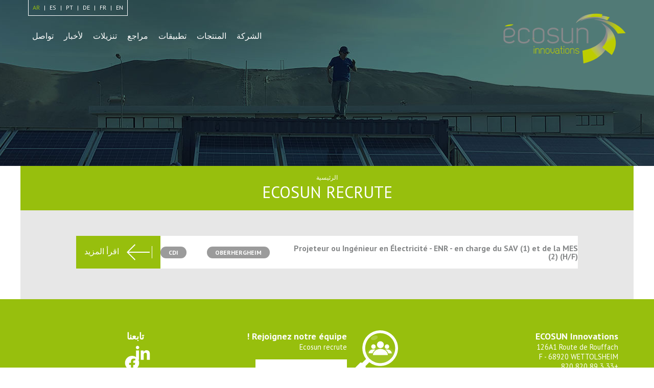

--- FILE ---
content_type: text/html; charset=utf-8
request_url: https://www.ecosuninnovations.com/ar/recrutement
body_size: 2915
content:
<!DOCTYPE html>
<html class="no-js" lang="ar" dir="rtl">
<head>
  <meta charset="utf-8" />
<link rel="shortcut icon" href="https://www.ecosuninnovations.com/sites/ecosuninnovations/themes/ecoinno/favicon.ico" />
<meta http-equiv="X-UA-Compatible" content="IE=edge" />
<meta name="MobileOptimized" content="width" />
<meta name="HandheldFriendly" content="true" />
<meta name="viewport" content="width=device-width, initial-scale=1" />
<meta http-equiv="cleartype" content="on" />
<link rel="canonical" href="https://www.ecosuninnovations.com/ar/recrutement" />
<link rel="alternate" hreflang="x-default" href="fr" />
<link rel="alternate" hreflang="en" href="en" />
<link rel="alternate" hreflang="de" href="de" />
<link rel="alternate" hreflang="pt" href="pt" />
<link rel="alternate" hreflang="es" href="es" />
<link rel="alternate" hreflang="ar" href="ar" />
  <title>ECOSUN recrute</title>
  <link rel="stylesheet" href="https://www.ecosuninnovations.com/sites/ecosuninnovations/files/css/css__w9G2yd0tVX0KkptfsNvCWUdEMqsdWhS9KG2bUGAUNs.css" />
<link rel="stylesheet" href="https://www.ecosuninnovations.com/sites/ecosuninnovations/files/css/css_W5tUEQpXfFD6otvxdXP83b9sxJv8F3Oks3SshOR5YNA.css" />
<link rel="stylesheet" href="https://www.ecosuninnovations.com/sites/ecosuninnovations/files/css/css_-_x-44qccuZ-4W-oN6NSCd-8Fq2uIq1TxTQOkcoS5ZI.css" />
<link rel="stylesheet" href="https://fonts.googleapis.com/css?family=PT+Sans:400,700&amp;subset=cyrillic,cyrillic-ext,latin-ext" />
<link rel="stylesheet" href="https://www.ecosuninnovations.com/sites/ecosuninnovations/files/css/css_BmYUh6tXnSHam5lMfPO7xE4qU7lB2VnB_jReLZVjbp0.css" />
  <script src="//ajax.googleapis.com/ajax/libs/jquery/1.12.4/jquery.min.js"></script>
<script>window.jQuery || document.write("<script src='/sites/all/modules/jquery_update/replace/jquery/1.12/jquery.min.js'>\x3C/script>")</script>
<script src="https://www.ecosuninnovations.com/sites/ecosuninnovations/files/js/js_GOikDsJOX04Aww72M-XK1hkq4qiL_1XgGsRdkL0XlDo.js"></script>
<script src="https://www.ecosuninnovations.com/sites/ecosuninnovations/files/js/js_gHk2gWJ_Qw_jU2qRiUmSl7d8oly1Cx7lQFrqcp3RXcI.js"></script>
<script src="https://www.ecosuninnovations.com/sites/ecosuninnovations/files/js/js_nIBkoLigr4gCki8f5mDYvwpalGFEzXxPOFtmH5sOK9k.js"></script>
<script src="https://www.googletagmanager.com/gtag/js?id=G-S2L2C1LNPC"></script>
<script>jQuery.extend(Drupal.settings, {"basePath":"\/","pathPrefix":"ar\/","setHasJsCookie":0,"ajaxPageState":{"theme":"ecoinno","theme_token":"Boxa9_JN73QAs-__xgKvT8qzEwV2-8WlUxIvMD6lBIo","js":{"\/\/ajax.googleapis.com\/ajax\/libs\/jquery\/1.12.4\/jquery.min.js":1,"0":1,"misc\/jquery-extend-3.4.0.js":1,"misc\/jquery-html-prefilter-3.5.0-backport.js":1,"misc\/jquery.once.js":1,"misc\/drupal.js":1,"sites\/all\/modules\/jquery_update\/js\/jquery_browser.js":1,"sites\/all\/modules\/entityreference\/js\/entityreference.js":1,"public:\/\/languages\/ar_ibeCA0yub6PjKyfcwSgx2H5hsC0j9_-01Iw6NEzGxUo.js":1,"sites\/ecosuninnovations\/themes\/ecoinno\/js\/script.js":1,"https:\/\/www.googletagmanager.com\/gtag\/js?id=G-S2L2C1LNPC":1},"css":{"modules\/system\/system.base.css":1,"modules\/system\/system.base-rtl.css":1,"modules\/system\/system.menus-rtl.css":1,"modules\/system\/system.messages.css":1,"modules\/system\/system.messages-rtl.css":1,"modules\/system\/system.theme-rtl.css":1,"modules\/field\/theme\/field-rtl.css":1,"modules\/user\/user-rtl.css":1,"sites\/all\/modules\/youtube\/css\/youtube.css":1,"sites\/all\/modules\/views\/css\/views-rtl.css":1,"sites\/all\/modules\/ckeditor\/css\/ckeditor-rtl.css":1,"modules\/locale\/locale.css":1,"modules\/locale\/locale-rtl.css":1,"https:\/\/fonts.googleapis.com\/css?family=PT+Sans:400,700\u0026subset=cyrillic,cyrillic-ext,latin-ext":1,"sites\/ecosuninnovations\/themes\/ecoinno\/css\/style.css":1}}});</script>
</head>

<body role="document" class="html not-front not-logged-in no-sidebars page-recrutement i18n-ar">
    
<header id="header">
	<div class="container">
					<a href="/ar" title="الرئيسية" class="logo">
				<img src="https://www.ecosuninnovations.com/sites/ecosuninnovations/themes/ecoinno/logo.svg" alt="écosun innovations" />
			</a>
						<button id="hamburger"><span></span></button>
		<nav><ul class="links"><li class="menu-1246 first"><a href="/ar/societe">الشركة</a></li>
<li class="menu-1247"><a href="/ar/produits">المنتجات</a></li>
<li class="menu-1248"><a href="/ar/applications" title="">تطبيقات</a></li>
<li class="menu-1249"><a href="/ar/references" title="">مراجع</a></li>
<li class="menu-1589"><a href="/ar/guide">تنزيلات</a></li>
<li class="menu-1250"><a href="/ar/actualites" title="">لأخبار</a></li>
<li class="menu-1251 last"><a href="/ar/contact" title="">تواصل</a></li>
</ul></nav>

		    <div id="block-locale-language">
<ul class="language-switcher-locale-url"><li class="en first"><a href="/en/recrutement" class="language-link" xml:lang="en">en</a></li>
<li class="fr"><a href="/fr/recrutement" class="language-link" xml:lang="fr">fr</a></li>
<li class="de"><a href="/de/recrutement" class="language-link" xml:lang="de">de</a></li>
<li class="pt"><a href="/pt/recrutement" class="language-link" xml:lang="pt">pt</a></li>
<li class="es"><a href="/es/recrutement" class="language-link" xml:lang="es">es</a></li>
<li class="ar last active"><a href="/ar/recrutement" class="language-link active" xml:lang="ar">ar</a></li>
</ul></div>
			</div>
	</header>

<div id="breadcrumb">
	<div class="container">
		<h2 class="element-invisible">أنت هنا</h2><div class="breadcrumb"><a href="/ar/node/3">الرئيسية</a></div>		<h1>ECOSUN recrute</h1>
	</div>
</div>

<div id="tabs" class="container"></div>

<main id="main">
	<div class="container">
		
		    <div id="block-system-main" class="block block-system">
<div class="content">
<div class="view view-recrutement view-id-recrutement view-display-id-page view-dom-id-bf47a0e5c61d626d909ddf507389cd53">
        
  
  
      <div class="view-content">
        <div class="job">
    <div class="titre"><h3>Projeteur ou Ingénieur en Électricité - ENR - en charge du SAV (1) et de la MES (2) (H/F)</h3></div>
<div class="localite">Oberhergheim</div>
<div class="type_contrat">CDI</div>
<div class="path"><a href="/ar/node/642" class="readmore">اقرأ المزيد</a></div>  </div>
    </div>
  
  
  
  
  
  
</div></div>
</div>				
	</div>
</main>

<footer>
	<div id="footer">
		<div class="container">
			    <div id="block-block-1" class="block block-block">
<div class="content">
<p><strong>ECOSUN Innovations</strong><br />
126A1 Route de Rouffach<br />
F - 68920 WETTOLSHEIM<br />
+33 3 89 820 820<br /><a href="&#109;&#97;&#105;&#108;&#116;&#111;&#58;&#99;&#111;&#110;&#116;&#97;&#99;&#116;&#64;&#101;&#99;&#111;&#115;&#117;&#110;&#105;&#110;&#110;&#111;&#118;&#97;&#116;&#105;&#111;&#110;&#115;&#46;&#99;&#111;&#109;">&#99;&#111;&#110;&#116;&#97;&#99;&#116;&#64;&#101;&#99;&#111;&#115;&#117;&#110;&#105;&#110;&#110;&#111;&#118;&#97;&#116;&#105;&#111;&#110;&#115;&#46;&#99;&#111;&#109;</a></p>
</div>
</div><div id="block-block-11" class="block block-block">
<div class="content">
<p><img alt="" src="/sites/ecosuninnovations/themes/ecoinno/images/recrutement-loupe.svg" style="width: 100px; height: 100px;" /></p>
<div>
<p><strong>Rejoignez notre équipe !</strong><br />
Ecosun recrute</p>
<p><a class="btn" href="/fr/recrutement">Voir nos offres</a></p>
</div>
</div>
</div><div id="block-block-3" class="block block-block">
<div class="content">
<p><strong>تابعنا</strong></p>
<p><a class="linkedin" href="https://fr.linkedin.com/company/ecosun-innovations" target="_blank">LinkedIn</a><br /><a class="facebook" href="https://www.facebook.com/Ecosun-Innovations-637339126623792" target="_blank">Facebook</a><br /><a class="twitter" href="https://twitter.com/EcosunI" target="_blank">Twitter</a><br /><a class="youtube" href="https://www.youtube.com/channel/UC03fdJ6eriH3A70O3QSOqnQ" target="_blank">YouTube</a></p>
</div>
</div>		</div>
	</div>
	<div id="footer2">
		<div class="container">
			    <div id="block-block-7" class="block block-block">
<div class="content">
<p>بدعم من <img alt="Union Européenne, Fonds Européen de Développement Régional" src="/sites/ecosuninnovations/files/ue-feder.png" /><img alt="L'Europe s'engage en Grand Est" height="100" src="/sites/ecosuninnovations/files/europe-engage.png" width="161" /></p>
</div>
</div><div id="block-block-2" class="block block-block">
<div class="content">
<p>© 2020 Ecosun Innovations - <a href="/ar/%D8%A5%D8%B4%D8%B9%D8%A7%D8%B1%D8%A7%D8%AA%20%D9%82%D8%A7%D9%86%D9%88%D9%86%D9%8A%D8%A9">إشعارات قانونية</a></p>
</div>
</div>		</div>	
	</div>
</footer>  </body>
</html>

--- FILE ---
content_type: text/css
request_url: https://www.ecosuninnovations.com/sites/ecosuninnovations/files/css/css_BmYUh6tXnSHam5lMfPO7xE4qU7lB2VnB_jReLZVjbp0.css
body_size: 8107
content:
::selection{color:#fff;background-color:#97bf0d;}footer ::selection,#breadcrumb ::selection,.readmore::selection,.block h2::selection{color:#97bf0d;background-color:#fff;}*{box-sizing:border-box;}html,body.front{height:100%;}body{font-family:'PT Sans',sans-serif;font-size:100%;margin:0;}.container{max-width:1200px;margin:0 auto;padding-left:15px;padding-right:15px;}.embed-video{position:relative;padding-bottom:56.25%;height:0;overflow:hidden;max-width:100%;}.embed-video iframe,.embed-video object,.embed-video embed{position:absolute;top:0;left:0;width:100%;height:100%;}.responsive{max-width:100%;height:auto;}.rtecenter{text-align:center;}#header_top{background-color:#ED7115;color:#fff;}#header_top p{margin:0;}#header_top #block-block-9 .content{color:#fff;font-weight:bold;}#header_top #block-block-9 .content a{color:#fff;display:flex;text-decoration:none;height:40px;width:100%;text-transform:uppercase;align-items:center;justify-content:center;}#header_top #block-block-9 .content a:hover{background-color:#fa6f08;}body:not(.front) header{background-image:url(/sites/ecosuninnovations/themes/ecoinno/images/header.jpg);}#header{background-color:#3e6c67;background-size:cover;background-position:top center;background-repeat:no-repeat;height:140px;position:relative;}@media (min-width:768px){#header{height:150px;}}@media (min-width:960px){#header{height:200px;}}@media (min-width:1280px){#header{height:325px;}}.cycle-slideshow-controls{clear:both;}.cycle-slideshow-controls span{display:inline-block;width:50px;height:32px;background-image:url(/sites/ecosuninnovations/themes/ecoinno/images/sprite.svg);background-repeat:no-repeat;position:relative;font-size:0;cursor:pointer;z-index:200;}.cycle-slideshow-controls span.prev{background-position:0 0;}.cycle-slideshow-controls span.prev:after{content:"";position:absolute;display:inline-block;height:24px;right:-15px;top:50%;margin-top:-12px;border-right:2px solid #97bf0d;cursor:default;}.cycle-slideshow-controls span.prev:hover{background-position:-50px 0;}.cycle-slideshow-controls span.next{margin-left:30px;background-position:-150px 0;}.cycle-slideshow-controls span.next:hover{background-position:-100px 0;}.front #header{height:100%;}.front #header:before{content:"";position:absolute;top:0;left:0;right:0;bottom:0;background:linear-gradient(to bottom,rgba(14,49,46,0.8),transparent 20%);z-index:1;}.front #header h1{margin-top:8%;line-height:1.2;font-size:1.5em;font-weight:400;text-transform:uppercase;color:#fff;}.front #header h1 span{display:block;}.front #header h1 span:first-child{font-size:1.25em;font-weight:700;}.front #header .cycle-slideshow{position:absolute;top:0;left:0;height:100%;width:100%;z-index:0;}.front #header .cycle-slide{background-position:top center;background-size:cover;background-repeat:no-repeat;right:0;bottom:0;}.front #header .cycle-slideshow-controls{transform-origin:0 0;transform:scale(0.75);padding-top:0;}.front #header .block{width:45%;float:left;margin-right:10px;z-index:100;position:relative;}.front #header .block .content{text-transform:uppercase;}.front #header .block .content p{margin:0;}.front #header .block .content a{display:block;color:#fff;text-decoration:none;border:1px solid #fff;}.front #header .block .content a > span:first-child{display:block;padding-left:10px;padding-right:10px;font-size:1em;height:4rem;line-height:4rem;}.front #header .block .content a > span:first-child span{line-height:normal;height:2.5em;display:inline-block;vertical-align:middle;}.front #header .block .content a > span:last-child{display:block;margin:0;padding:10px;background-color:#fff;color:#97bf0d;font-weight:normal;font-size:0.85em;}.front #header .block .content a:hover{border-color:#97bf0d;}.front #header .block .content a:hover > span:first-child{color:#97bf0d;}.front #header .block .content a:hover > span:last-child{background-color:#97bf0d;color:#fff;}@media (min-width:360px){.front #header h1{margin-top:8%;line-height:1.2;font-size:2em;}.front #header h1 span{display:block;}.front #header h1 span:first-child{font-size:1.25em;font-weight:700;}.front #header .block{margin-right:15px;}.front #header .block .content a > span:first-child{padding-left:15px;padding-right:15px;font-size:1.25em;height:5rem;line-height:5rem;}.front #header .block .content a > span:last-child{padding:15px;font-size:1em;}.front #header .cycle-slideshow-controls{transform:none;padding-top:2.5em;}}@media (min-width:768px){.front #header h1{margin-top:8%;line-height:1.2;font-size:2.5em;}.front #header h1 span{display:block;}.front #header h1 span:first-child{font-size:1.25em;font-weight:700;}.front #header .block{width:32%;}.front #header .block .content a > span:first-child{padding-left:15px;padding-right:15px;font-size:1.9em;height:10rem;line-height:10rem;}.front #header .block .content a > span:last-child{padding:15px;font-size:1.25em;}.front #header .cycle-slideshow-controls{transform:none;padding-top:2.5em;}}@media (min-device-width:768px) and (orientation:portrait){.front #header h1{margin-top:20%;}}@media (min-width:1115px){.front #header{min-height:850px;}.front #header h1{margin-top:8%;line-height:1.2;font-size:3em;}.front #header h1 span{display:block;}.front #header h1 span:first-child{font-size:1.25em;font-weight:700;}.front #header .block{width:25%;}.front #header .block .content a > span:first-child{padding-left:20px;padding-right:20px;font-size:2.25em;height:13rem;line-height:13rem;}.front #header .block .content a > span:first-child span{height:2.5em;}.front #header .block .content a > span:last-child{padding:20px;font-size:1.25em;}}.logo{display:block;padding-top:26px;}.logo img{display:block;width:240px;height:99px;}#block-locale-language{position:absolute;top:0;right:15px;border:1px solid #fff;border-top:0;}#block-locale-language .language-switcher-locale-url{margin:0;padding:0;list-style:none;}#block-locale-language .language-switcher-locale-url li{float:left;font-size:0.75em;color:#fff;text-transform:uppercase;}#block-locale-language .language-switcher-locale-url li:after{display:inline-block;content:"|";color:#fff;}#block-locale-language .language-switcher-locale-url li:last-child:after{content:"";}#block-locale-language .language-switcher-locale-url a,#block-locale-language .language-switcher-locale-url span{color:#fff;text-decoration:none;display:inline-block;padding:7px 8px 8px 8px;}#block-locale-language .language-switcher-locale-url span.locale-untranslated{text-decoration:line-through;}#block-locale-language .language-switcher-locale-url a:hover,#block-locale-language .language-switcher-locale-url .active{color:#97bf0d;}#hamburger{display:block;position:absolute;width:48px;line-height:48px;height:48px;cursor:pointer;border:none;background-color:transparent;top:40px;right:15px;z-index:300;}#hamburger span{transform:rotate(0deg);width:24px;height:4px;background-color:#fff;backface-visibility:hidden;position:relative;display:block;margin:auto;transition:0.3s all ease;}#hamburger span:before,#hamburger span:after{content:"";position:absolute;left:0;width:24px;height:4px;transform-origin:1.1px center;background-color:#fff;backface-visibility:hidden;transition:0.3s all ease;}#hamburger span:before{top:-8px;}#hamburger span:after{top:8px;}#hamburger.active{position:fixed;}#hamburger.active span{transform:rotate(180deg);}#hamburger.active span:before,#hamburger.active span:after{top:0;width:15px;}#hamburger.active span:before{transform:rotate3d(0,0,1,-40deg);}#hamburger.active span:after{transform:rotate3d(0,0,1,40deg);}#header nav{position:fixed;right:-270px;top:0;height:100%;background-color:rgba(0,0,0,0.85);z-index:100;padding-top:130px;transition:0.3s all ease;}#header nav ul{list-style:none;padding:0;margin:0;width:270px;}#header nav ul li{text-transform:uppercase;border-top:1px solid rgba(255,255,255,0.1);}#header nav ul li:last-child{border-bottom:1px solid rgba(255,255,255,0.1);}#header nav ul a{color:#fff;display:block;padding:15px;text-decoration:none;}#header nav ul a:hover{background-color:#fff;color:#97bf0d;}#header nav ul a.active{color:#97bf0d;}#header nav.active{right:0;}#header .container,#sticky .container{position:relative;z-index:1;}@media (min-width:898px){}@media (min-width:1000px){#hamburger{display:none;}#header nav,#sticky nav{position:absolute;top:45px;right:0;background-color:transparent;width:auto;padding-top:0;transition:none;}#header nav ul,#sticky nav ul{padding:0;margin:0;list-style:none;float:right;width:inherit;}#header nav ul li,#sticky nav ul li{border:0 !important;margin:0;text-transform:uppercase;color:#fff;display:inline-block;}#header nav ul a,#sticky nav ul a{color:#fff;text-decoration:none;padding:15px 8px;display:block;}#header nav ul a:hover,#sticky nav ul a:hover{color:#97bf0d;background-color:transparent;}#header nav ul a.active,#sticky nav ul a.active{color:#97bf0d !important;}#sticky{display:block !important;}}#sticky{display:none;z-index:200;position:fixed;width:100%;top:0;border-bottom:1px solid #e7e7e7;transform:translateY(-100%);transition:all 300ms ease-in-out;background-color:#fff;}body.admin-menu #sticky{top:29px;}#sticky .logo{padding:5px 0;width:207px;}#sticky .logo img{width:75%;height:auto;}#sticky nav{top:50%;transform:translateY(-50%);}#sticky nav a{color:#868889 !important;}#sticky nav a:hover{color:#97bf0d !important;}#sticky.sticky{transform:translateY(0);}#breadcrumb .container{background-color:#97bf0d;text-align:center;padding:15px;}#breadcrumb .breadcrumb{text-transform:normal;color:#fff;font-size:0.75em;}#breadcrumb .breadcrumb a{color:#fff;text-decoration:none;}#breadcrumb .breadcrumb a:hover{text-decoration:underline;}#breadcrumb h1{color:#fff;text-transform:uppercase;margin:0;}.crumbs-separator{margin:0 0.5em;}h1,h2,h3{font-weight:400;}.galerie{display:flex;flex-wrap:wrap;}.galerie > *{flex-basis:25%;flex-grow:1;margin:2%;}.galerie img{max-width:100%;height:auto;}#main{display:block;padding-bottom:50px;}#main p a,#main ul a{color:#868889;text-decoration:underline;}#main p a:hover,#main ul a:hover{color:#97bf0d;text-decoration:none;}#main .content{color:#868889;}#main .content ul{color:#868889;list-style:none;margin:0;padding:0;}#main .content ul li{margin-top:0.5em;margin-bottom:0.5em;padding-top:4px;padding-left:66px;position:relative;min-height:32px;}#main .content ul li:before{content:"";display:inline-block;background:url(/sites/ecosuninnovations/themes/ecoinno/images/sprite.svg) -300px 0 no-repeat;width:50px;height:32px;position:absolute;left:0;top:0;}ul.contextual-links li{margin:0 !important;padding:0 !important;min-height:inherit !important;}ul.contextual-links li:before{content:none !important;}.front #main{padding:0;}#main .block:not(.block-system):not(.block-webform) h2.block-title{color:#fff;font-size:2em;background-color:#97bf0d;margin:0;padding:0.75em 20px;text-transform:uppercase;}#main .block:not(.block-system):not(.block-webform) .content{background-color:#e7e7e7;padding:20px;}.readmore,.file,.btn{display:inline-block;background-color:#97bf0d;color:#fff !important;text-decoration:none !important;text-transform:uppercase;padding:1em 1em;}.readmore:after,.file:after,.btn:after{content:"";display:inline-block;vertical-align:middle;height:32px;margin-left:15px;}.readmore:hover,.file:hover,.btn:hover{background-color:#9b9b9b;}.readmore:after{width:51px;background:url(/sites/ecosuninnovations/themes/ecoinno/images/sprite.svg) -248px 0 no-repeat;}.file{margin-top:2em;}.file:after{width:32px;background:url(/sites/ecosuninnovations/themes/ecoinno/images/sprite.svg) -496px 0 no-repeat;}.btn:after{margin-left:0;}#block-block-6 .content h2{background-color:transparent !important;font-weight:normal;color:#868889 !important;text-align:center;text-transform:none !important;font-size:1.5em !important;}#block-block-6 .content h2 strong{font-weight:normal;}#block-block-6 .content ul{display:flex;flex-wrap:wrap;margin:0;}#block-block-6 .content ul li{width:50%;text-align:center;padding:0 5px;}#block-block-6 .content ul li:before{position:static;width:96px;height:96px;margin:0;transform:scale(1.2);}#block-block-6 .content ul li:nth-child(1):before{background-position:-384px -52px;}#block-block-6 .content ul li:nth-child(2):before{background-position:-96px -52px;}#block-block-6 .content ul li:nth-child(3):before{background-position:0 -52px;}#block-block-6 .content ul li:nth-child(4):before{background-position:-192px -52px;}#block-block-6 .content ul li h3{hyphens:auto;font-size:1.25em;}#block-block-6 .content ul:after{content:"";display:block;clear:both;}.block .view-actualites .actualite{background-color:#fff;margin:32px 0;position:relative;}.block .view-actualites .actualite .part1,.block .view-actualites .actualite .part2{height:100%;top:0;}.block .view-actualites .actualite .part1{left:0;}.block .view-actualites .actualite .part1 img{display:block;overflow:hidden;width:100%;height:100%;object-fit:cover;}.block .view-actualites .actualite .part2{position:relative;padding:20px;padding-bottom:4em;}.block .view-actualites .actualite h2,.block .view-actualites .actualite h3{margin-top:0;margin-bottom:0.5em;font-size:2em;color:#97bf0d;line-height:1.2;}.block .view-actualites .actualite .readmore{position:absolute;right:0;bottom:0;}.block .view-actualites .more-link{text-align:center;}.block .view-actualites .more-link a{display:inline-block;background-color:#97bf0d;color:#fff !important;text-decoration:none !important;text-transform:uppercase;padding:1em 1em;}.block .view-actualites .more-link a:after{content:"";display:inline-block;vertical-align:middle;height:32px;margin-left:15px;}.block .view-actualites .more-link a:hover{background-color:#9b9b9b;}.block .view-actualites .more-link a:after{width:50px;background:url(/sites/ecosuninnovations/themes/ecoinno/images/sprite.svg) -250px 0 no-repeat;}#block-webform-client-block-12{padding-top:1em;padding-bottom:1em;border-top:1px solid #e7e7e7;margin-bottom:4em;}#block-webform-client-block-12 h2{margin-top:1em;}@media (min-width:768px){#block-block-6 .content ul{margin:50px 8% 0 8%;}#block-block-6 .content ul li{width:25%;padding:0 15px;}#block-block-12 .content{padding-bottom:50px !important;}.block .view-actualites .actualite{margin:32px 8%;}.block .view-actualites .actualite .part1,.block .view-actualites .actualite .part2{width:50%;}.block .view-actualites .actualite .part1{position:absolute;}.block .view-actualites .actualite .part2{position:relative;left:50%;}}#block-block-10 .content{background-color:#9b9b9b !important;color:#fff;text-align:center;border:4px solid #97bf0d;font-weight:bold;font-size:20px;}#block-block-10 .content a:not(.btn){color:#fff;}#block-block-10 .content .btn{font-size:inherit;font-weight:normal;background-color:#868889;}#block-block-10 .content .btn:hover{background-color:#97bf0d;}#block-block-10 .content .btn:after{content:"";display:inline-block;width:50px;height:32px;background:url(/sites/ecosuninnovations/themes/ecoinno/images/sprite.svg) -350px 0 no-repeat;vertical-align:middle;margin-left:15px;}#block-block-11 .content{display:flex;}@media (max-width:580px){#block-block-11 .content img{display:none;}}#block-block-11 .content img{margin-right:20px;}#block-block-11 .content .btn{background-color:#fff;color:#97bf0d !important;}#block-block-11 .content .btn:after{content:"";background:url(/sites/ecosuninnovations/themes/ecoinno/images/sprite.svg) -100px -32px no-repeat;display:inline-block;vertical-align:middle;width:28px;height:20px;margin-left:10px;}#block-block-11 .content .btn:hover{background-color:#3e6c67;color:#fff !important;}#block-block-11 .content .btn:hover:after{background-position:-128px -32px;}.page-actualites #main,.page-recrutement #main{padding-top:0;padding-bottom:0;}.page-actualites #main .container,.page-recrutement #main .container{padding-top:50px;padding-bottom:50px;background-color:#e7e7e7;}.page-node-8 #block-views-applications-block h2,.page-node-38 #block-views-applications-block h2,.page-node-71 #block-views-applications-block h2,.page-node-103 #block-views-applications-block h2,.page-node-133 #block-views-applications-block h2,.page-node-134 #block-views-applications-block h2,.page-node-166 #block-views-applications-block h2{display:none;}.page-node-7 #main,.page-node-8 #main,.page-node-37 #main,.page-node-38 #main,.page-node-69 #main,.page-node-71 #main,.page-node-102 #main,.page-node-103 #main,.page-node-133 #main,.page-node-134 #main,.page-node-165 #main,.page-node-166 #main{padding-bottom:0;}.page-node-7 #main .container,.page-node-8 #main .container,.page-node-37 #main .container,.page-node-38 #main .container,.page-node-69 #main .container,.page-node-71 #main .container,.page-node-102 #main .container,.page-node-103 #main .container,.page-node-133 #main .container,.page-node-134 #main .container,.page-node-165 #main .container,.page-node-166 #main .container{padding:0;}.page-node-7 #block-views-produits-block .content,.page-node-8 #block-views-produits-block .content,.page-node-37 #block-views-produits-block .content,.page-node-38 #block-views-produits-block .content,.page-node-69 #block-views-produits-block .content,.page-node-71 #block-views-produits-block .content,.page-node-102 #block-views-produits-block .content,.page-node-103 #block-views-produits-block .content,.page-node-133 #block-views-produits-block .content,.page-node-134 #block-views-produits-block .content,.page-node-165 #block-views-produits-block .content,.page-node-166 #block-views-produits-block .content{padding-bottom:4em !important;}.page-node-7 #block-views-applications-block .content,.page-node-8 #block-views-applications-block .content,.page-node-37 #block-views-applications-block .content,.page-node-38 #block-views-applications-block .content,.page-node-69 #block-views-applications-block .content,.page-node-71 #block-views-applications-block .content,.page-node-102 #block-views-applications-block .content,.page-node-103 #block-views-applications-block .content,.page-node-133 #block-views-applications-block .content,.page-node-134 #block-views-applications-block .content,.page-node-165 #block-views-applications-block .content,.page-node-166 #block-views-applications-block .content{padding-bottom:4em !important;}#block-views-produits-block .content,#block-views-applications-block .content{padding-top:0 !important;}.view-applications .view-header,.view-produits .view-header{background-color:#fff;padding:10px 20px;}.view-applications .view-header h2,.view-produits .view-header h2,.view-applications .view-header h3,.view-produits .view-header h3{color:#97bf0d;font-size:2em;margin:0.5em 0;}.view-applications .view-content,.view-produits .view-content{display:flex;flex-wrap:wrap;}.view-applications .view-footer,.view-produits .view-footer{text-align:center;}.view-applications .view-footer .scale,.view-produits .view-footer .scale{background-color:#fff;vertical-align:middle;}.view-applications .view-footer .scale:after,.view-produits .view-footer .scale:after{background-image:url(/sites/ecosuninnovations/themes/ecoinno/images/scale-separator2.png);}.view-produits .produit,.view-taxonomie .produit{margin-bottom:2%;background-color:#fff;}.view-produits .produit:hover .photo a:after,.view-taxonomie .produit:hover .photo a:after{content:none;}.view-produits .produit .photo,.view-taxonomie .produit .photo{border:1px solid #fff;}.view-produits .produit .photo a,.view-taxonomie .produit .photo a{position:relative;display:block;}.view-produits .produit .photo a:after,.view-taxonomie .produit .photo a:after{content:"";position:absolute;top:0;left:0;right:0;bottom:0;background-color:hsl(173,27%,60%);mix-blend-mode:multiply;opacity:0.8;}.no-blend .view-produits .produit .photo a:after,.no-blend .view-taxonomie .produit .photo a:after{background-color:rgba(46,131,123,0.8);}.view-produits .produit .photo img,.view-taxonomie .produit .photo img{display:block;max-width:100%;height:auto;}.view-produits .produit h3,.view-taxonomie .produit h3{color:#97bf0d;font-size:1.5em;}.view-produits .produit .info,.view-taxonomie .produit .info{padding:0 1em;}.view-produits .produit .info a,.view-taxonomie .produit .info a{color:#97bf0d;text-decoration:none;}.view-produits .produit .info a:hover,.view-taxonomie .produit .info a:hover{color:#868889;}.view-produits .criteres,.view-taxonomie .criteres{font-size:0.875em;color:#000;width:100%;padding:0 1em;}.view-produits .criteres table,.view-taxonomie .criteres table{width:100%;}.view-produits .criteres td,.view-taxonomie .criteres td{padding-top:0.25em;padding-bottom:0.25em;}.view-produits .criteres td:first-child,.view-taxonomie .criteres td:first-child{padding-right:0.25em;}.view-produits .criteres td:last-child,.view-taxonomie .criteres td:last-child{padding-left:0.25em;text-align:right;font-weight:700;}.view-produits .scale,.view-taxonomie .scale{display:inline-block;width:100px;height:10px;position:relative;background-color:#e7e7e7;vertical-align:middle;}.view-produits .scale:before,.view-taxonomie .scale:before,.view-produits .scale:after,.view-taxonomie .scale:after{content:"";position:absolute;}.view-produits .scale:after,.view-taxonomie .scale:after{top:0;right:0;bottom:0;left:0;background:url(/sites/ecosuninnovations/themes/ecoinno/images/scale-separator.png);background-size:contain;}.view-produits .scale:before,.view-taxonomie .scale:before{top:0;left:0;background-color:#97bf0d;height:100%;}.view-produits .scale.scale-1:before,.view-taxonomie .scale.scale-1:before{width:25%;}.view-produits .scale.scale-2:before,.view-taxonomie .scale.scale-2:before{width:50%;}.view-produits .scale.scale-3:before,.view-taxonomie .scale.scale-3:before{width:75%;}.view-produits .scale.scale-4,.view-taxonomie .scale.scale-4{background-color:#97bf0d;}.view-applications .application{margin-right:2%;margin-bottom:2%;width:49%;position:relative;padding-bottom:30%;border:1px solid #fff;z-index:0;}.view-applications .application:nth-child(even){margin-right:0;}.view-applications .application a,.view-applications .application .overlay{display:block;position:absolute;top:0;bottom:0;left:0;right:0;}.view-applications .application .overlay{background-color:hsl(173,27%,60%);mix-blend-mode:multiply;z-index:1;opacity:0.8;}.no-blend .view-applications .application .overlay{background-color:rgba(46,131,123,0.8);}.view-applications .application a:hover .overlay{display:none;}.view-applications .application a:hover h3{background-color:#fff;}.view-applications .application img{display:block;object-fit:cover;width:100%;height:100%;position:relative;}.view-applications .application h3{position:absolute;bottom:0;left:0;color:#97bf0d;padding:10px 10px 10px 10px;margin:0;text-transform:uppercase;font-size:1em;width:100%;z-index:2;background-color:rgba(0,0,0,0.4);}@media (min-width:576px){.view-produits .produit,.view-taxonomie .produit{width:49%;margin-right:2%;padding-bottom:2%;display:flex;flex-direction:column;justify-content:space-between;}.view-produits .produit:nth-child(even),.view-taxonomie .produit:nth-child(even){margin-right:0;}.view-produits .produit .info,.view-taxonomie .produit .info{flex-grow:1;}.view-applications .application h3{font-size:1.25em;}}@media (min-width:768px){.view-applications .view-content p{width:50%;}.view-applications .application{width:32%;padding-bottom:20%;}.view-applications .application:nth-child(3n+3){margin-right:0 !important;}.view-applications .application:nth-child(even){margin-right:2%;}.view-produits .produit,.view-taxonomie .produit{width:32%;padding-bottom:2%;display:flex;flex-direction:column;justify-content:space-between;}.view-produits .produit:nth-child(3n+3),.view-taxonomie .produit:nth-child(3n+3){margin-right:0 !important;}.view-produits .produit:nth-child(even),.view-taxonomie .produit:nth-child(even){margin-right:2%;}}.view-taxonomie .view-header{background-color:#e7e7e7;text-align:center;font-size:1.2em;color:#8e9091;margin:0px -15px;padding:1em;line-height:2.15em;}.view-taxonomie .view-content{display:flex;flex-wrap:wrap;background-color:#e7e7e7;margin-left:-15px;margin-right:-15px;padding-left:20px;padding-right:20px;padding-bottom:4em;}.page-taxonomy #main{padding-bottom:0;}@media (min-width:768px){.view-taxonomie .view-header{padding:1em 6em;}}.page-references #main{padding-bottom:0;}#block-views-references-block-2{margin-left:-15px;margin-right:-15px;}.view-references.view-display-id-page > .view-content{margin-right:-15px;margin-left:-15px;padding-bottom:4em;padding-left:2%;padding-right:2%;background-color:#e7e7e7;}.view-references.view-display-id-page .reference{background-color:#fff;margin-bottom:2%;position:relative;padding-bottom:1em;z-index:0;}.view-references.view-display-id-page .reference .photos{border:1px solid #fff;position:relative;}.view-references.view-display-id-page .reference .photos img{max-width:100%;height:auto;}.view-references.view-display-id-page .reference .info{padding:1em 1em 0 1em;}.view-references.view-display-id-page .reference .location{text-transform:uppercase;font-size:0.8em;}.view-references.view-display-id-page .reference h2{color:#97bf0d;font-size:1.25em;}.view-references.view-display-id-page .reference .produits span:first-child,.view-references.view-display-id-page .reference .applications span:first-child{font-weight:700;}.view-references .view-filters{background-color:#e7e7e7;margin-left:-15px;margin-right:-15px;padding:30px 15px;}.view-references .views-exposed-widget{display:inline-block;}.view-references .views-exposed-widget .form-submit{padding:9px 1em;}.view-references .views-exposed-widget .form-submit:after{content:none;}.view-references.view-display-id-block_1 > .view-content,.view-references.view-display-id-block_2 > .view-content{padding-bottom:4em;}.view-references.view-display-id-block_1 .reference,.view-references.view-display-id-block_2 .reference{position:relative;border:1px solid #fff;margin-bottom:1em;}.view-references.view-display-id-block_1 .reference .overlay,.view-references.view-display-id-block_2 .reference .overlay{position:absolute;top:0;right:0;bottom:0;left:0;background-color:hsl(173,27%,60%);mix-blend-mode:multiply;z-index:1;opacity:0.8;}.no-blend .view-references.view-display-id-block_1 .reference .overlay,.no-blend .view-references.view-display-id-block_2 .reference .overlay{background-color:rgba(46,131,123,0.8);}.view-references.view-display-id-block_1 .reference img,.view-references.view-display-id-block_2 .reference img{display:block;overflow:hidden;width:100%;height:100%;object-fit:cover;}.view-references.view-display-id-block_1 .reference h3,.view-references.view-display-id-block_2 .reference h3{position:absolute;bottom:0;left:0;color:#97bf0d;text-transform:uppercase;z-index:2;margin:0;padding:10px;width:100%;}.view-references.view-display-id-block_1 .reference a,.view-references.view-display-id-block_2 .reference a{display:block;}.view-references.view-display-id-block_1 .reference a:hover h3,.view-references.view-display-id-block_2 .reference a:hover h3{background-color:#fff;}.view-references.view-display-id-block_1 .reference a:hover .overlay,.view-references.view-display-id-block_2 .reference a:hover .overlay{display:none;}.view-references .cycle-slideshow-controls{position:absolute;bottom:1em;left:50%;transform:translateX(-50%);z-index:101;}.view-references .view-display-id-attachment_1 .view-content{padding:0;margin-left:-15px;margin-right:-15px;}@media (min-width:576px){.view-references .view-content{display:flex;flex-wrap:wrap;}.view-references.view-display-id-page .reference{margin-right:2%;flex-basis:49%;}.view-references.view-display-id-page .reference:nth-child(even){margin-right:0;}.view-references.view-display-id-block_1 .reference,.view-references.view-display-id-block_2 .reference{flex-basis:49%;padding-bottom:30%;margin-right:2%;}.view-references.view-display-id-block_1 .reference:nth-child(2n),.view-references.view-display-id-block_2 .reference:nth-child(2n){margin-right:0;}.view-references.view-display-id-block_1 .reference a,.view-references.view-display-id-block_2 .reference a{position:absolute;top:0;left:0;right:0;bottom:0;}}@media (min-width:1000px){.view-references.view-display-id-block_1 .reference,.view-references.view-display-id-block_2 .reference{padding-bottom:23.5%;flex-basis:23.5%;}.view-references.view-display-id-block_1 .reference:nth-child(2n),.view-references.view-display-id-block_2 .reference:nth-child(2n){margin-right:2%;}.view-references.view-display-id-block_1 .reference:nth-child(4n),.view-references.view-display-id-block_2 .reference:nth-child(4n){margin-right:0;}}#block-views-guide-block-1{margin-top:3em;}.view-guide .view-content{padding-bottom:2em;overflow:scroll;position:relative;z-index:1;}.view-guide table thead th:nth-child(1),.view-guide table tbody th:nth-child(1),.view-guide table thead td:nth-child(1),.view-guide table tbody td:nth-child(1),.view-guide table thead th:nth-child(2),.view-guide table tbody th:nth-child(2),.view-guide table thead td:nth-child(2),.view-guide table tbody td:nth-child(2){position:sticky;z-index:2;}.view-guide .view-footer{text-align:center;}.view-guide .view-footer .scale span{background-color:#fff;}.view-guide .view-footer .scale span:after{background-image:url(/sites/ecosuninnovations/themes/ecoinno/images/scale-separator2.png);}.view-guide .scale span{display:inline-block;width:100px;height:10px;position:relative;font-size:0;line-height:1rem;background-color:#e7e7e7;}.view-guide .scale span:before,.view-guide .scale span:after{content:"";position:absolute;top:0;left:0;height:100%;}.view-guide .scale span:before{background-color:#97bf0d;}.view-guide .scale span:after{right:0;bottom:0;background-image:url(/sites/ecosuninnovations/themes/ecoinno/images/scale-separator.png);background-size:contain;}.view-guide .scale.scale-1 span:before{width:25%;}.view-guide .scale.scale-2 span:before{width:50%;}.view-guide .scale.scale-3 span:before{width:75%;}.view-guide .scale.scale-4 span:before{width:100%;}#block-block-8 .table-wrapper{padding-bottom:2em;overflow:scroll;position:relative;z-index:1;}#block-block-8 table thead th:nth-child(1),#block-block-8 table tbody th:nth-child(1),#block-block-8 table thead td:nth-child(1),#block-block-8 table tbody td:nth-child(1){position:sticky;z-index:2;}html:not([lang=ar]) .view-guide table thead th:nth-child(1),html:not([lang=ar]) #block-block-8 table thead th:nth-child(1),html:not([lang=ar]) .view-guide table tbody th:nth-child(1),html:not([lang=ar]) #block-block-8 table tbody th:nth-child(1),html:not([lang=ar]) .view-guide table thead td:nth-child(1),html:not([lang=ar]) #block-block-8 table thead td:nth-child(1),html:not([lang=ar]) .view-guide table tbody td:nth-child(1),html:not([lang=ar]) #block-block-8 table tbody td:nth-child(1){left:0;}.view-guide table,#block-block-8 table{border-collapse:collapse;width:100%;}.view-guide table tr:nth-child(even) td,#block-block-8 table tr:nth-child(even) td{background-color:#fff;}.view-guide table tr:nth-child(odd) td,#block-block-8 table tr:nth-child(odd) td{background-color:#e7e7e7;}.view-guide table tr:nth-child(odd) td.scale span,#block-block-8 table tr:nth-child(odd) td.scale span{background-color:#fff;}.view-guide table tr:nth-child(odd) td.scale span:after,#block-block-8 table tr:nth-child(odd) td.scale span:after{background-image:url(/sites/ecosuninnovations/themes/ecoinno/images/scale-separator2.png);}.view-guide table th,#block-block-8 table th{background-color:#9b9b9b;color:#fff;font-weight:400;text-align:left;}.view-guide table th a,#block-block-8 table th a{color:#fff;text-decoration:none;}.view-guide table td,#block-block-8 table td,.view-guide table th,#block-block-8 table th{padding:0.75em;}.view-guide table td a,#block-block-8 table td a{color:#97bf0d !important;}.view-guide table td a:hover,#block-block-8 table td a:hover{text-decoration:none;}.view-recrutement .job{background-color:#fff;margin-bottom:10px;}.view-recrutement .job .titre{margin-right:auto;margin-left:20px;padding-top:20px;}.view-recrutement .job h3{font-size:1.25rem;margin:0;font-weight:bold;line-height:1;}.view-recrutement .job .localite,.view-recrutement .job .type_contrat{display:inline-block;background-color:#9b9b9b;color:#fff;font-size:12px;font-weight:bold;padding:0.25rem 1rem;border-radius:2rem;text-transform:uppercase;margin-top:5px;margin-bottom:20px;}.view-recrutement .job .localite{margin-left:20px;}.view-recrutement .job .type_contrat{margin-right:20px;}.view-recrutement .job .path{text-align:right;white-space:nowrap;}@media (min-width:640px){.view-recrutement .job{display:flex;align-items:center;}.view-recrutement .job .titre{padding-top:0;}.view-recrutement .job h3{font-size:1rem;}.view-recrutement .job .localite{margin-right:10px;}.view-recrutement .job .localite,.view-recrutement .job .type_contrat{margin-top:0;margin-bottom:0;}}@media (min-width:768px){.view-recrutement .job{margin-left:8%;margin-right:8%;}}.view-recrutement .more-link{text-align:center;margin-top:30px;}.view-recrutement .more-link a{display:inline-block;background-color:#97bf0d;color:#fff !important;text-decoration:none !important;text-transform:uppercase;padding:1em 1em;}.view-recrutement .more-link a:after{content:"";display:inline-block;vertical-align:middle;height:32px;margin-left:15px;}.view-recrutement .more-link a:hover{background-color:#9b9b9b;}.view-recrutement .more-link a:after{width:51px;background:url(/sites/ecosuninnovations/themes/ecoinno/images/sprite.svg) -248px 0 no-repeat;}.page-node .media-first{margin-left:-15px;margin-right:-15px;}.page-node .media-first img{max-width:100%;height:auto;}.page-node .media-first.video{background:url(/sites/ecosuninnovations/themes/ecoinno/images/default-video.png) no-repeat center;}.node-type-actualite #block-system-main .content,.node-type-job #block-system-main .content{margin-bottom:6em;}.node-type-actualite #block-system-main .content h2,.node-type-job #block-system-main .content h2{font-size:2em;color:#97bf0d;margin-top:1.25em;}@media (min-width:768px){.node-type-job #block-system-main .content{margin-left:8%;margin-right:8%;}}.node-type-produit #main{padding-bottom:0;}.node-type-produit table{margin-top:1em;}.node-type-produit table tbody tr:nth-child(odd){background-color:#e7e7e7;}.node-type-produit table tbody th{background-color:#9b9b9b;color:#fff;text-align:left;}.node-type-produit table tbody td,.node-type-produit table tbody th{padding:0.75em;}.node-type-produit .photos{margin-top:2%;margin-bottom:2%;}.node-type-produit .photos img{margin-right:0;margin-bottom:2%;max-width:100%;height:auto;}.node-type-produit .videos{margin-top:4em;margin-bottom:2em;}.node-type-produit .videos .video{margin-right:0;margin-bottom:2%;}.node-type-produit .tabs-links{display:flex;border-bottom:1px solid #e7e7e7;font-size:0.9em;}.node-type-produit .tabs-links a{display:inline-block;padding:1em 0.5em;text-decoration:none;color:#868889;background-color:#e7e7e7;border-left:1px solid #e6e6e6;border-top:1px solid #e6e6e6;border-right:1px solid #e6e6e6;margin-right:2px;margin-bottom:-1px;}.node-type-produit .tabs-links a:hover{color:#97bf0d;}.node-type-produit .tabs-links a.active{background-color:#ffffff;color:#97bf0d;font-weight:700;pointer-events:none;position:relative;}.node-type-produit .tabs-links a.active:before{content:"";position:absolute;display:block;height:4px;background-color:#97bf0d;top:0;left:0;width:100%;}.node-type-produit .tab{display:none;border:1px solid #e7e7e7;border-top:0;padding:1em;}.node-type-produit .tab.active{display:block;}.node-type-produit .buttons{margin-bottom:4em;}.node-type-produit h2{font-size:2em;color:#97bf0d;}.node-type-produit h3{font-size:1.25em;color:#97bf0d;}.node-type-produit .applications{font-size:0.8em;text-transform:uppercase;}@media (min-width:362px){.node-type-produit .photos{display:flex;}.node-type-produit .photos img{flex-basis:32%;margin-right:2%;max-width:32%;}.node-type-produit .photos img:nth-child(3n+3){margin-right:0;}.node-type-produit .videos{display:flex;}.node-type-produit .videos .video{flex-basis:32%;margin-right:2%;}.node-type-produit .videos .video:nth-child(3n+3){margin-right:0;}}@media (min-width:420px){.node-type-produit .tabs-links{font-size:1em;}.node-type-produit .tabs-links a{padding:1em;}}.gmap-popup strong{color:#97bf0d;font-size:1.25em;margin-top:1em;display:inline-block;}.gmap-popup .country{text-transform:uppercase;}.gmap-popup a{font-size:0.9em;display:inline-block;padding:0.5em 1em;text-decoration:none !important;background-color:#97bf0d;color:#fff !important;text-transform:uppercase;}.gmap-popup a:hover{background-color:#9b9b9b;}#tabs ul.tabs{margin-left:0;padding:0;list-style:none;display:flex;flex-direction:row;border-bottom:1px solid #e7e7e7;border-left:1px solid #e7e7e7;}#tabs li{display:block;font-family:'PT Sans',sans-serif;text-align:center;font-size:0.75em;border-right:1px solid #e7e7e7;border-top:1px solid #e7e7e7;border-bottom:1px solid #e7e7e7;}#tabs li a{text-decoration:none;text-transform:uppercase;display:block;padding:1em;background-color:#e7e7e7;color:#9b9b9b;margin-bottom:-2px;margin-left:0;margin-right:0;}#tabs li a.active{background-color:#fff;color:#97bf0d;border-bottom:1px solid #fff;}#tabs li a:hover{background-color:#fff;}#main .content ul.pager{text-align:center;margin-top:2em;}#main .content ul.pager li{margin:0;padding:0;display:inline-block;background-color:#9b9b9b;color:#fff;min-width:2em;height:2em;line-height:2em;}#main .content ul.pager li:before{content:none !important;}#main .content ul.pager li a{color:#fff;text-decoration:none;display:block;padding-left:0.75em;padding-right:0.75em;}#main .content ul.pager li a:hover{background-color:#97bf0d;}#footer{background-color:#97bf0d;color:#fff;}#footer .container{padding-top:2em;padding-bottom:2em;display:flex;flex-direction:row;align-items:flex-start;flex-wrap:wrap;}#footer .container .block{padding:15px;flex-grow:1;}#footer .container .block .content{font-size:0.9em;}#footer .container .block .content p:first-of-type strong{font-size:18px;}#footer a{color:#fff;text-decoration:none;}#footer a:hover{text-decoration:underline;}#footer a.partner-access,#footer a.linkedin,#footer a.youtube,#footer a.facebook,#footer a.twitter{font-size:0;}#footer a.partner-access:before,#footer a.linkedin:before,#footer a.youtube:before,#footer a.facebook:before,#footer a.twitter:before{content:"";display:inline-block;vertical-align:bottom;width:20px;height:20px;margin-right:20px;transform-origin:0 100%;transform:scale(1.75);}#footer a.partner-access:before{background:url(/sites/ecosuninnovations/themes/ecoinno/images/sprite.svg) 0 -32px no-repeat;}#footer a.linkedin:before{background:url(/sites/ecosuninnovations/themes/ecoinno/images/sprite.svg) -20px -32px no-repeat;}#footer a.youtube:before{background:url(/sites/ecosuninnovations/themes/ecoinno/images/sprite.svg) -40px -32px no-repeat;margin-right:0;}#footer a.facebook:before{background:url(/sites/ecosuninnovations/themes/ecoinno/images/sprite.svg) -60px -32px no-repeat;}#footer a.twitter:before{background:url(/sites/ecosuninnovations/themes/ecoinno/images/sprite.svg) -80px -32px no-repeat;}#footer2{padding-bottom:1px;}#footer2 .block .content{font-size:0.9em;color:#9b9b9b;text-align:center;}#footer2 .block .content img{vertical-align:middle;}#footer2 .block .content a{color:#868889;}#footer2 .block .content a:hover{color:#97bf0d;}form ::placeholder{color:#d3d4d5;opacity:1;}form .form-required{color:#ff4136;}form .description{color:#b4b4b4;font-size:0.85em;}form label{display:block;color:#868889;}form input,form textarea,form button,form select{border:1px solid #e7e7e7;border-radius:0;box-shadow:none;appearance:none;font-family:'PT Sans',sans-serif;font-size:1em;padding:0.5em;max-width:100%;width:auto;background-color:#fff;}form input{border:0;}form input.form-text{border:1px solid #e7e7e7;}form input.form-submit{border:0;background-color:#97bf0d;text-transform:uppercase;color:#fff;padding:1.25em 1em;}html.js form input.form-autocomplete{background-image:url(/sites/ecosuninnovations/themes/ecoinno/images/throbber-inactive.png);margin-right:3px;}html.js form input.throbbing{background-image:url(/sites/ecosuninnovations/themes/ecoinno/images/throbber-active.gif);margin-right:3px;}form button:hover{cursor:pointer;}form button.form-submit{border:0;background-color:#97bf0d;text-transform:uppercase;color:#fff;padding:1em 1em;display:inline;margin:0;}form button.form-submit:after{content:"";display:inline-block;width:50px;height:32px;background:url(/sites/ecosuninnovations/themes/ecoinno/images/sprite.svg) -350px 0 no-repeat;vertical-align:middle;margin-left:15px;}form button.form-submit:hover{background-color:#9b9b9b;}form .form-actions{margin-top:2em;}form#user-login button.form-submit:after{background-position:-150px 0;}form .webform-component-select,form .form-type-select{display:inline-block;position:relative;}form .webform-component-select:after,form .form-type-select:after,form .webform-component-select:before,form .form-type-select:before{content:"";display:block;width:0;height:0;position:absolute;right:10px;border:5px solid #fff;}form .webform-component-select:before,form .form-type-select:before{top:50%;border-bottom-color:#9b9b9b !important;transform:translateY(-12px);}form .webform-component-select:after,form .form-type-select:after{top:50%;transform:translateY(1px);border-top-color:#9b9b9b !important;}form .webform-component-select select,form .form-type-select select{width:100%;}form #autocomplete{background-color:#fff;border-color:#e7e7e7;}form #autocomplete li{padding:0.5em !important;margin:0 !important;}form #autocomplete li:before{content:none !important;}form #autocomplete li:hover{cursor:pointer;background-color:#e7e7e7;}form .form-item{margin-bottom:0.5em;}.captcha.form-wrapper{border:none;padding:0;margin-top:1em;}.captcha.form-wrapper legend{display:none;}.page-node-219 #block-system-main,.page-node-227 #block-system-main,.page-node-320 #block-system-main{padding-top:2em;padding-bottom:3em;}.page-node-219 #block-views-guide-block-1,.page-node-227 #block-views-guide-block-1,.page-node-320 #block-views-guide-block-1{margin-top:0;}@media (min-width:1000px){.block{scroll-margin-top:75px;}.admin-menu .block.block{scroll-margin-top:104px;}}.views-field-field-faq{padding-bottom:2em;}.faqfield-question{font-family:'PT Sans',sans-serif;font-weight:bold;color:#868889;border-radius:0;border:0;font-size:1rem;}.faqfield-question.ui-accordion-header{padding:1.25em 2em 1.25em 1.25em;margin-top:4px;display:flex;align-items:center;}.faqfield-question.ui-accordion-header:first-child{margin-top:0;}.faqfield-question.ui-accordion-header a{margin-right:auto;}.faqfield-question.ui-accordion-header .ui-icon{position:static;margin:0;order:1;width:1em;height:1em;background:url(/sites/ecosuninnovations/themes/ecoinno/images/faq-icon.svg) no-repeat top center;background-size:100% 200%;}.faqfield-question.ui-accordion-header.ui-accordion-header-active .ui-icon{background-position:bottom center;}.faqfield-question.ui-state-default{background:#fff;}.faqfield-answer{font-family:'PT Sans',sans-serif;font-size:1rem;color:#868889;}.faqfield-answer.ui-accordion-content{border:0;border-radius:0;border-top:1px solid #e7e7e7;padding:1.25em;}.faqfield-answer.ui-accordion-content > *:first-child{margin-top:0;}.faqfield-answer.ui-accordion-content > *:last-child{margin-bottom:0;}.faqfield-answer ul li:before{transform:scale(0.35);}#sliding-popup{width:100%;background-color:#3e6c67;font-weight:normal;color:#fff;font-size:14px;}#sliding-popup > div{padding-top:15px;padding-bottom:5px;}#sliding-popup .popup-content{max-width:none;width:inherit;display:block;}#sliding-popup #popup-text,#sliding-popup #popup-buttons{margin-bottom:10px;}#sliding-popup #popup-text{max-width:none !important;font-family:'PT Sans',sans-serif;}#sliding-popup #popup-text p{margin:0;display:inline;}#sliding-popup #popup-text button{display:inline;color:#fff;font-size:14px;text-decoration:underline;appearance:none;border:0;background:none;box-shadow:0;text-shadow:none;cursor:pointer;padding:0;font-family:'PT Sans',sans-serif;}#sliding-popup #popup-text button:hover{text-decoration:none;}#sliding-popup #popup-buttons button{background:#97bf0d;border:none;border-radius:0;box-shadow:none;color:#fff;cursor:pointer;display:inline-block;font-size:12px;text-transform:uppercase;padding:4px 8px;text-decoration:none;text-shadow:none;width:auto;transition:all 0.3s ease-in-out;font-family:'PT Sans',sans-serif;}#sliding-popup #popup-buttons button:hover{background:#fff;color:#97bf0d;}.eu-cookie-withdraw-tab{left:auto;right:0;background-color:#3e6c67;border-radius:6px;border-bottom-left-radius:0;border-bottom-right-radius:0;box-shadow:none;color:#fff;cursor:pointer;font-size:12px;text-transform:uppercase;padding:4px 8px;text-decoration:none;text-shadow:none;border:0;font-family:'PT Sans',sans-serif;}html[lang=en] .front #header h1{color:#fff;}html[lang=en] .front #header h1 span{display:block;}html[lang=en] .front #header h1 span:first-child{font-size:1em;font-weight:400;}html[lang=en] .front #header h1 span:last-child{font-weight:700;font-size:1.25em;}html[lang=de] #block-block-5 .content span span{letter-spacing:-0.04em;}@media (min-width:768px){html[lang=de] .front #header .block{width:35%;}}@media (min-width:1115px){html[lang=de] .front #header .block{width:33%;}}html[lang=ar] #block-locale-language{left:15px;right:auto;}html[lang=ar] #block-locale-language .language-switcher-locale-url li{float:right;}html[lang=ar] .cycle-slideshow-controls span.next{margin-left:0;margin-right:30px;background-position:0 0;}html[lang=ar] .cycle-slideshow-controls span.next:after{content:"";position:absolute;display:inline-block;height:24px;right:-15px;top:50%;margin-top:-12px;border-right:2px solid #97bf0d;cursor:default;}html[lang=ar] .cycle-slideshow-controls span.next:hover{background-position:-50px 0;}html[lang=ar] .cycle-slideshow-controls span.prev{background-position:-150px 0;}html[lang=ar] .cycle-slideshow-controls span.prev:after{content:none;}html[lang=ar] .cycle-slideshow-controls span.prev:hover{background-position:-100px 0;}html[lang=ar] .front #header .block{margin-left:15px;margin-right:0;float:right;}html[lang=ar] #footer a.partner-access::before,html[lang=ar] #footer a.linkedin::before,html[lang=ar] #footer a.youtube::before{margin-left:2px;margin-right:0;}html[lang=ar] #main .content ul li::before{left:auto;right:0;transform:rotate(180deg);}html[lang=ar] #main .content ul:not(.pager) li{padding-left:0;padding-right:66px;}html[lang=ar] .readmore::after,html[lang=ar] .file::after{content:none;}html[lang=ar] .readmore::before,html[lang=ar] .file::before{content:"";display:inline-block;vertical-align:middle;height:32px;margin-left:15px;transform:scale(-1,1);width:50px;background:url(/sites/ecosuninnovations/themes/ecoinno/images/sprite.svg) -250px 0 no-repeat;}html[lang=ar] form button.form-submit:after{content:none;}html[lang=ar] form button.form-submit:before{content:"";display:inline-block;width:50px;height:32px;background:url(/sites/ecosuninnovations/themes/ecoinno/images/sprite.svg) -350px 0 no-repeat;vertical-align:middle;margin-left:15px;transform:scale(-1,1);}html[lang=ar] .view-references .views-exposed-widget .form-submit:before{content:none;}html[lang=ar] .views-exposed-form .views-exposed-widget{float:none;padding:0;}html[lang=ar] #hamburger{right:auto;left:15px;}html[lang=ar] #tabs ul.tabs{border-left:0;}html[lang=ar] #tabs li{border-left:1px solid #e7e7e7;border-right:1px solid #e7e7e7;}html[lang=ar] #header nav.active{left:0;right:auto;}html[lang=ar] .view-produits .scale:before,html[lang=ar] .view-taxonomie .scale:before{left:inherit;right:0;}@media (min-width:362px){html[lang=ar] .node-type-produit .photos img{margin-left:2%;margin-right:0;}}@media (min-width:576px){html[lang=ar] .view-produits .produit,html[lang=ar] .view-taxonomie .produit{width:49%;margin-right:0;margin-left:2%;}html[lang=ar] .view-produits .produit:nth-child(2n),html[lang=ar] .view-taxonomie .produit:nth-child(2n){margin-right:0;margin-left:0;}html[lang=ar] .view-references.view-display-id-page .reference{margin-right:0;margin-left:2%;}html[lang=ar] .view-references.view-display-id-page .reference:nth-child(even){margin-left:0 !important;}html[lang=ar] .view-references.view-display-id-block_1 .reference,html[lang=ar] .view-references.view-display-id-block_2 .reference{margin-right:0;margin-left:2%;}html[lang=ar] .view-references.view-display-id-block_1 .reference:nth-child(2n),html[lang=ar] .view-references.view-display-id-block_2 .reference:nth-child(2n){margin-left:0 !important;}}html[lang=ar] .view-applications .application{width:49%;margin-right:0;margin-left:2%;}html[lang=ar] .view-applications .application:nth-child(2n){margin-right:0;margin-left:0;}@media (min-width:768px){html[lang=ar] .view-produits .produit,html[lang=ar] .view-taxonomie .produit{width:32%;}html[lang=ar] .view-produits .produit:nth-child(2n),html[lang=ar] .view-taxonomie .produit:nth-child(2n){margin-left:2%;}html[lang=ar] .view-produits .produit:nth-child(3n+3),html[lang=ar] .view-taxonomie .produit:nth-child(3n+3){margin-left:0 !important;}html[lang=ar] .view-applications .application{width:32%;}html[lang=ar] .view-applications .application:nth-child(2n){margin-left:2%;}html[lang=ar] .view-applications .application:nth-child(3n+3){margin-left:0 !important;}html[lang=ar] .block .view-actualites .actualite .part2{left:0;}html[lang=ar] .node-type-actualite .content .part1 img{right:auto;left:0;}}@media (min-width:1000px){html[lang=ar] #header nav,html[lang=ar] #sticky nav{right:auto;left:15px;}}html[lang=ar] .node-type-produit .content form{left:auto;}html[lang=ar] .block .view-actualites .more-link a:after{content:none;}html[lang=ar] .block .view-actualites .more-link a:before{content:"";width:50px;background:url(/sites/ecosuninnovations/themes/ecoinno/images/sprite.svg) -250px 0 no-repeat;display:inline-block;vertical-align:middle;height:32px;margin-left:15px;transform:scale(-1,1);}html[lang=ar] .view-guide table thead th:nth-child(1),html[lang=ar] .view-guide table tbody th:nth-child(1),html[lang=ar] .view-guide table thead td:nth-child(1),html[lang=ar] .view-guide table tbody td:nth-child(1),html[lang=ar] .view-guide table thead th:nth-child(2),html[lang=ar] .view-guide table tbody th:nth-child(2),html[lang=ar] .view-guide table thead td:nth-child(2),html[lang=ar] .view-guide table tbody td:nth-child(2){right:0;}html[lang=ar] .view-guide table thead th:nth-child(2),html[lang=ar] .view-guide table tbody th:nth-child(2),html[lang=ar] .view-guide table thead td:nth-child(2),html[lang=ar] .view-guide table tbody td:nth-child(2){min-width:124px;}html[lang=ar] .view-guide .scale span:after{right:inherit;left:0 !important;}html[lang=ar] .view-guide .scale span:before,html[lang=ar] .view-guide .scale span:after{left:inherit;right:0;}html[lang=ar] #block-block-8 table thead th:nth-child(1),html[lang=ar] #block-block-8 table tbody th:nth-child(1),html[lang=ar] #block-block-8 table thead td:nth-child(1),html[lang=ar] #block-block-8 table tbody td:nth-child(1){right:0;}html[lang=ar] .view-guide table th,html[lang=ar] #block-block-8 table th{text-align:inherit;}html[lang=ar] form .webform-component-select:after,html[lang=ar] form .form-type-select:after,html[lang=ar] form .webform-component-select:before,html[lang=ar] form .form-type-select:before{right:auto;left:10px;}


--- FILE ---
content_type: image/svg+xml
request_url: https://www.ecosuninnovations.com/sites/ecosuninnovations/themes/ecoinno/images/sprite.svg
body_size: 4157
content:
<?xml version="1.0" encoding="UTF-8"?><svg id="Layer_1" xmlns="http://www.w3.org/2000/svg" width="560" height="148" viewBox="0 0 560 148"><polygon points="17.11 .29 1.4 16 17.11 31.71 18.52 30.29 5.23 17 50 17 50 15 5.23 15 18.52 1.71 17.11 .29" fill="#fff"/><polygon points="67.11 .29 51.4 16 67.11 31.71 68.52 30.29 55.23 17 100 17 100 15 55.23 15 68.52 1.71 67.11 .29" fill="#97bf0d"/><polygon points="372 15.5 398.09 15.5 384.29 29.29 385 30 400 15 385 0 384.29 .71 398.09 14.5 372 14.5 372 15.5" fill="#fff"/><polygon points="511.5 2 511.5 24.09 500.71 13.29 500 14 512 26 524 14 523.29 13.29 512.5 24.09 512.5 2 511.5 2" fill="#fff"/><path d="M11.14,47.43v-.95c1.26-.72,2.28-2.5,2.28-4.29,0-2.87,0-5.19-3.43-5.19s-3.43,2.32-3.43,5.19c0,1.78,1.03,3.57,2.28,4.29v.95c-3.88,.32-6.86,2.24-6.86,4.57H18c0-2.32-2.98-4.25-6.86-4.57Z" fill="#fff"/><rect x="249" y="4" width="2" height="24" fill="#fff"/><polygon points="410 15 422 3 421 3 409 15 409 16 423 16 411 29 412 29 424 16 424 15 410 15" fill="#868889"/><path d="M448,29c6,0,8-4,8-8,0-5-4.57-12.85-8-18-3.37,5.06-8,13-8,18,0,4,1.87,8,8,8Z" fill="none" stroke="#868889" stroke-miterlimit="10"/><path d="M350,7V23h20V7h-20Zm18.29,1l-8.19,8.19-8.19-8.19h16.38Zm.71,14h-18V8.51l9.1,9.1,8.9-8.9v13.29Z" fill="#fff"/><rect x="480" y="2" width="1" height="27" fill="#868889"/><rect x="480" y="2" width="1" height="27" transform="translate(129.78 344.3) rotate(-45)" fill="#868889"/><rect x="467" y="15" width="27" height="1" fill="#868889"/><rect x="467" y="15" width="27" height="1" transform="translate(129.78 344.3) rotate(-45)" fill="#868889"/><polygon points="526 30 498 30 498 25 499 25 499 29 525 29 525 25 526 25 526 30" fill="#fff"/><g><path d="M25.25,122.81c12.31,12.31,24.64,8.21,32.85,0,10.27-10.27,17.01-35.78,20.53-53.39-17.3,3.46-43.12,10.27-53.39,20.53-8.21,8.21-12.6,20.26,0,32.85Z" fill="none" stroke="#868889" stroke-miterlimit="10"/><line x1="75.19" y1="72.87" x2="27.81" y2="120.24" fill="none" stroke="#868889" stroke-miterlimit="10"/><line x1="32.76" y1="111.05" x2="32.76" y2="91.25" fill="none" stroke="#868889" stroke-miterlimit="10"/><line x1="51.15" y1="94.08" x2="51.15" y2="83.47" fill="none" stroke="#868889" stroke-miterlimit="10"/><line x1="37.01" y1="115.29" x2="56.81" y2="115.29" fill="none" stroke="#868889" stroke-miterlimit="10"/><line x1="53.98" y1="96.91" x2="64.58" y2="96.91" fill="none" stroke="#868889" stroke-miterlimit="10"/></g><g><path d="M180.06,100.5c0,20.16-16.34,36.5-36.5,36.5s-36.5-16.34-36.5-36.5c0-10.84,4.72-20.57,12.22-27.26,6.45-5.75,14.96-9.24,24.28-9.24,20.16,0,36.5,16.34,36.5,36.5Z" fill="none" stroke="#868889" stroke-miterlimit="10"/><path d="M119.28,73.25c2.69,1.57,6.56-.63,8.31-1.69,1.75-1.06,2.66-1.06,4.18-.38,1.52,.68,6.68,1.9,7.9,3.04,1.21,1.14-5.16,13.29-9.79,13.67-1.29-.68-1.14-9.11-3.11-9.79-1.14,3.57,.15,12.75,.53,14.35,.38,1.59-13.59,8.65-13.36,9.87,.23,1.21,2.66,2.81,3.42,2.89,.76,.08,9.34,1.82,10.55,3.11,1.6,1.37,6.76,1.9,2.13,7.59-2.2,3.11-2.43,4.02-2.88,4.4-.46,.38-3.27,1.14-3.27,2.81s.38,5.62-.46,5.77c-.83,.15-4.02-5.77-3.04-13.82-2.28-1.44-3.16-4.56-2.28-7.06-1.9-1.06-10.09-5.33-11.04-8.21" fill="none" stroke="#868889" stroke-miterlimit="10"/><path d="M170.87,76.28c-1.75,.51-4.86-3.44-11.01,1.95-6.15,5.39-4.63,5.31-11.99,4.71-2.2-.08-2.87,2.05-4.28,4.78-.35,1.75,.58,2.81,0,3.34-.58,.53-3.23-2.2-3.01-.68,.05,.35-1.87,1.25-1.82,1.75,.07,.8,.24,.36,.91,1.29,.71,.98,.16,2.65-.01,3.49,1.12,.16,2.55-1.36,3.93-1.14,2.56,.42,5.65,1.67,4.96,2.58,0,0-2.01-.12-4.1-.18-1.93-.05-3.93-.04-4.48,.18-1.14,.45-5.01,5.77-2.66,7.97,2.36,2.2,3.8,1.37,5.92,1.44,2.12,.08,1.9,3.64,2.2,5.77,.3,2.13,.68,6.83,2.96,6.83s7.67-10.02,8.05-12.15c.38-2.13-5.54-7.44-3.42-7.7,3.11,3.14,3.49,5.42,4.78,4.74,1.29-.68,1.29-3.42,2.35-3.34,1.06,.08,3.72,6.07,6.22,5.77,1.9-3.11,2.51-5.16,3.57-5.24,1.06-.08,3.49,3.87,5.7,3.04,2.2-.84,2.04-8.62,4.02-10.35" fill="none" stroke="#868889" stroke-miterlimit="10"/><path d="M175.74,117.75c-.32-1.78-1.53-4.82-2.21-4.52-.68,.3-.68,2.82-1.44,2.25-.76-.58-.07-2.52-1.06-2.27-.99,.25-6.6,2.68-6.98,3.44-.38,.76-.38,4.48,0,4.48s4.86-1.44,5.39-1.14c.53,.3,2.14,3.92,2.14,3.92" fill="none" stroke="#868889" stroke-miterlimit="10"/></g><g><g><path d="M238.32,100.43l-22.67,23.68c-13.07-12.52-13.52-33.27-1-46.35,4.17-4.35,9.24-7.37,15.06-8.96l8.62,31.63Z" fill="none" stroke="#868889" stroke-miterlimit="10"/><path d="M238.32,100.43l31.7,8.35c-4.61,17.51-22.54,27.96-40.05,23.35-5.81-1.53-9.98-3.87-14.32-8.02l22.67-23.68Z" fill="none" stroke="#868889" stroke-miterlimit="10"/><polyline points="270.02 108.78 238.32 100.43 229.7 68.8" fill="none" stroke="#868889" stroke-miterlimit="10"/></g><g><line x1="234.01" y1="64.56" x2="242.63" y2="96.19" fill="none" stroke="#868889" stroke-miterlimit="10"/><line x1="242.63" y1="96.19" x2="274.33" y2="104.55" fill="none" stroke="#868889" stroke-miterlimit="10"/><path d="M242.63,96.19l-8.61-31.63c17.47-4.76,35.49,5.54,40.24,23.01,1.58,5.82,1.61,11.14,.07,16.97l-31.7-8.35Z" fill="none" stroke="#868889" stroke-miterlimit="10"/></g></g><g><rect x="344.34" y="111" width="9.72" height="15" fill="none" stroke="#868889" stroke-miterlimit="10"/><rect x="344.34" y="92" width="9.72" height="15" fill="none" stroke="#868889" stroke-miterlimit="10"/><rect x="344.34" y="73" width="9.72" height="15" fill="none" stroke="#868889" stroke-miterlimit="10"/><rect x="358" y="111" width="9.72" height="15" fill="none" stroke="#868889" stroke-miterlimit="10"/><rect x="358" y="92" width="9.72" height="15" fill="none" stroke="#868889" stroke-miterlimit="10"/><rect x="358" y="73" width="9.72" height="15" fill="none" stroke="#868889" stroke-miterlimit="10"/><path d="M339.5,126c-14.52,0-26.47-11.86-26.47-26.49,0-7.87,3.42-14.93,8.86-19.78,4.68-4.17,11.08-6.71,17.61-6.71v52.98Z" fill="none" stroke="#868889" stroke-miterlimit="10"/><line x1="310" y1="98" x2="298" y2="98" fill="none" stroke="#868889" stroke-miterlimit="10"/><line x1="339" y1="70" x2="339" y2="58" fill="none" stroke="#868889" stroke-miterlimit="10"/><line x1="318" y1="79" x2="309.51" y2="70.51" fill="none" stroke="#868889" stroke-miterlimit="10"/><line x1="308.51" y1="128" x2="317" y2="119.51" fill="none" stroke="#868889" stroke-miterlimit="10"/><line x1="339" y1="140" x2="339" y2="128" fill="none" stroke="#868889" stroke-miterlimit="10"/></g><g><path d="M441.75,116.69c.93-.62,.93-4.62,0-5.37-.64-.51-3.88-.78-5.83-.9-.38-1.6-1.01-3.09-1.85-4.45,1.28-1.48,3.34-3.98,3.5-4.73,.22-1.1-2.61-3.93-3.79-3.8-.82,.09-3.3,2.19-4.76,3.48-1.36-.83-2.86-1.46-4.46-1.84-.15-1.95-.45-5.18-.87-5.82-.62-.94-4.62-.93-5.37,0-.51,.64-.78,3.88-.9,5.83-1.6,.38-3.09,1.01-4.45,1.85-1.48-1.27-3.98-3.34-4.73-3.5-1.1-.22-3.93,2.61-3.8,3.8,.09,.82,2.19,3.3,3.48,4.76-.84,1.36-1.46,2.86-1.84,4.46-1.95,.15-5.18,.45-5.82,.87-.93,.62-.93,4.62,0,5.37,.64,.51,3.88,.78,5.83,.9,.38,1.6,1.01,3.09,1.85,4.45-1.28,1.48-3.35,3.98-3.5,4.74-.22,1.1,2.61,3.93,3.8,3.8,.82-.09,3.3-2.19,4.76-3.48,1.36,.83,2.86,1.46,4.46,1.84,.15,1.95,.45,5.18,.87,5.82,.62,.93,4.62,.93,5.37,0,.51-.64,.78-3.88,.9-5.83,1.6-.38,3.09-1.01,4.45-1.85,1.48,1.27,3.98,3.34,4.74,3.5,1.1,.22,3.93-2.61,3.8-3.8-.09-.82-2.19-3.3-3.48-4.76,.83-1.36,1.46-2.86,1.84-4.45,1.95-.15,5.18-.45,5.82-.87Z" fill="none" stroke="#868889" stroke-miterlimit="10"/><path d="M429.4,113.57c0,4.64-3.76,8.4-8.4,8.4s-8.4-3.76-8.4-8.4,3.76-8.4,8.4-8.4,8.4,3.76,8.4,8.4Z" fill="none" stroke="#868889" stroke-miterlimit="10"/></g><g><path d="M462.61,88.06c.89-.41,1.42-3.88,.71-4.65-.49-.53-3.26-1.19-4.93-1.55-.12-1.43-.47-2.81-1.02-4.1,1.3-1.12,3.42-3,3.65-3.64,.34-.92-1.74-3.74-2.79-3.79-.72-.03-3.14,1.46-4.58,2.39-1.07-.9-2.28-1.64-3.62-2.18,.13-1.71,.29-4.54,0-5.15-.41-.89-3.88-1.42-4.65-.71-.53,.49-1.19,3.25-1.55,4.92-1.43,.12-2.81,.47-4.1,1.02-1.12-1.3-3-3.42-3.64-3.65-.92-.34-3.74,1.74-3.79,2.79-.03,.72,1.46,3.14,2.39,4.58-.9,1.07-1.64,2.28-2.18,3.61-1.71-.13-4.54-.29-5.15,0-.89,.41-1.42,3.88-.71,4.65,.49,.53,3.25,1.19,4.92,1.55,.12,1.43,.47,2.81,1.01,4.1-1.3,1.12-3.42,3.01-3.65,3.64-.34,.92,1.74,3.75,2.79,3.79,.72,.03,3.15-1.46,4.58-2.39,1.07,.9,2.28,1.64,3.62,2.18-.13,1.71-.29,4.54-.01,5.15,.41,.89,3.88,1.42,4.65,.71,.53-.49,1.19-3.25,1.55-4.93,1.43-.12,2.81-.47,4.1-1.02,1.12,1.3,3.01,3.42,3.64,3.65,.92,.34,3.75-1.74,3.79-2.79,.03-.72-1.46-3.15-2.39-4.58,.9-1.07,1.64-2.28,2.18-3.61,1.71,.13,4.54,.29,5.16,0Z" fill="none" stroke="#868889" stroke-miterlimit="10"/><path d="M452.33,83.73c-.61,4.02-4.36,6.78-8.38,6.17-4.02-.61-6.78-4.36-6.16-8.38,.61-4.02,4.36-6.78,8.38-6.16,4.02,.61,6.78,4.36,6.16,8.38Z" fill="none" stroke="#868889" stroke-miterlimit="10"/></g><g><rect x="543" y="28" width="2" height="1" fill="#888"/><rect x="539" y="20" width="10" height="1" fill="#888"/><rect x="541" y="26" width="6" height="1" fill="#888"/><path d="M544,3c3.85,0,8,2.68,8,7,0,1.74-.85,3.31-1.75,4.97-1.06,1.95-2.25,4.16-2.25,7.03v1h-1v1s-6,0-6,0v-1h-1v-1c0-2.92-1.23-5.24-2.32-7.29-.9-1.7-1.68-3.18-1.68-4.71,0-4.32,4.15-7,8-7m0-1c-4.69,0-9,3.31-9,8,0,3.82,4,7,4,12v2h1v1h8v-1s1,0,1,0v-2c0-5,4-7.82,4-12,0-4.69-4.31-8-9-8h0Z" fill="#888"/><path d="M545.89,10m1.46,1.55l-3.38,4.05-3.29-4.16-.68,.81h0l3.95,4.99,4.05-4.86-.66-.83Z" fill="#888"/></g><polygon points="132.89 31.71 148.6 16 132.89 .29 131.48 1.71 144.77 15 100 15 100 17 144.77 17 131.48 30.29 132.89 31.71" fill="#97bf0d"/><polygon points="182.89 31.71 198.6 16 182.89 .29 181.48 1.71 194.77 15 150 15 150 17 194.77 17 181.48 30.29 182.89 31.71" fill="#fff"/><polygon points="215.71 .29 200 16 215.71 31.71 217.12 30.29 203.83 17 245 17 245 15 203.83 15 217.12 1.71 215.71 .29" fill="#fff"/><polygon points="284.29 31.71 300 16 284.29 .29 282.88 1.71 296.17 15 255 15 255 17 296.17 17 282.88 30.29 284.29 31.71" fill="#fff"/><polygon points="332.89 31.71 348.6 16 332.89 .29 331.48 1.71 344.77 15 300 15 300 17 344.77 17 331.48 30.29 332.89 31.71" fill="#868889"/><path d="M24.1,39.98c-.51,0-.96-.19-1.33-.56-.37-.37-.56-.81-.56-1.33s.19-.95,.56-1.33,.81-.56,1.33-.56,.95,.19,1.33,.56c.37,.37,.56,.82,.56,1.33s-.19,.96-.56,1.33c-.37,.37-.82,.56-1.33,.56Zm1.61,11.88h-3.25v-10.44h3.25v10.44Zm12.16,0h-3.25v-5.1c0-.84-.07-1.44-.21-1.82-.26-.63-.76-.94-1.5-.94s-1.27,.28-1.57,.84c-.23,.42-.35,1.04-.35,1.85v5.17h-3.21v-10.44h3.11v1.43h.04c.23-.47,.6-.85,1.12-1.15,.56-.37,1.21-.56,1.96-.56,1.51,0,2.57,.48,3.18,1.43,.47,.77,.7,1.96,.7,3.56v5.73Z" fill="#fff"/><path d="M58.5,44.44l.03,1.56-.03,1.56c-.06,1.17-.17,2.03-.31,2.59-.1,.35-.29,.67-.56,.94s-.59,.46-.97,.56c-.54,.15-1.81,.25-3.81,.31l-2.84,.03-2.84-.03c-2-.06-3.27-.17-3.81-.31-.38-.1-.7-.29-.97-.56-.27-.27-.46-.58-.56-.94-.15-.56-.25-1.43-.31-2.59l-.03-1.56c0-.46,.01-.98,.03-1.56,.06-1.15,.17-2,.31-2.56,.1-.38,.29-.7,.56-.97s.59-.46,.97-.56c.54-.15,1.81-.25,3.81-.31l2.84-.03,2.84,.03c2,.06,3.27,.17,3.81,.31,.38,.1,.7,.29,.97,.56,.27,.27,.46,.59,.56,.97,.15,.56,.25,1.42,.31,2.56Zm-5.78,1.56l-4.47-2.53v5.09l4.47-2.56Z" fill="#fff"/><path d="M98,39.66c-.64,.28-1.31,.46-2.01,.54,.73-.44,1.28-1.12,1.54-1.93-.69,.41-1.44,.7-2.22,.85-1.3-1.41-3.51-1.5-4.92-.2-.93,.86-1.32,2.15-1.03,3.38-2.8-.14-5.41-1.47-7.18-3.65-.31,.54-.47,1.14-.47,1.76,0,1.16,.58,2.25,1.55,2.9-.55-.02-1.1-.16-1.58-.43v.04c0,1.66,1.18,3.08,2.8,3.4-.3,.09-.62,.14-.93,.14-.22,0-.44-.02-.65-.06,.46,1.42,1.77,2.39,3.26,2.41-1.23,.96-2.74,1.49-4.3,1.5-.28,0-.57-.02-.85-.05,1.59,1.03,3.45,1.57,5.35,1.57,5.44,.06,9.9-4.31,9.95-9.75,0-.06,0-.12,0-.18v-.45c.67-.5,1.24-1.11,1.7-1.8Z" fill="#fff"/><path d="M77.35,43.92c0-4.38-3.55-7.92-7.92-7.92s-7.92,3.55-7.92,7.92c0,3.95,2.9,7.23,6.68,7.83v-5.54h-2.01v-2.29h2.01v-1.75c0-1.99,1.18-3.08,2.99-3.08,.87,0,1.77,.15,1.77,.15v1.95h-1c-.98,0-1.29,.61-1.29,1.24v1.49h2.2l-.35,2.29h-1.85v5.54c3.79-.59,6.68-3.87,6.68-7.83Z" fill="#fff"/><g id="Groupe_40"><rect id="Rectangle_10" x="100" y="35.04" width="1.1" height="13.23" fill="#97bf0d"/><path id="Tracé_29" d="M119.31,50.32l8.69-8.66-8.69-8.66-.78,.78,7.36,7.33-21.88,.04v1.08h21.88s-7.36,7.32-7.36,7.32l.78,.78Z" fill="#97bf0d"/></g><g id="Groupe_40-2"><rect id="Rectangle_10-2" x="128" y="35.04" width="1.1" height="13.23" fill="#fff"/><path id="Tracé_29-2" d="M147.31,50.32l8.69-8.66-8.69-8.66-.78,.78,7.36,7.33-21.88,.04v1.08h21.88s-7.36,7.32-7.36,7.32l.78,.78Z" fill="#fff"/></g></svg>

--- FILE ---
content_type: text/javascript
request_url: https://www.ecosuninnovations.com/sites/ecosuninnovations/files/js/js_nIBkoLigr4gCki8f5mDYvwpalGFEzXxPOFtmH5sOK9k.js
body_size: 3947
content:
Drupal.locale = { 'pluralFormula': function ($n) { return Number((($n==1)?(0):(($n==0)?(1):(($n==2)?(2):(((($n%100)>=3)&&(($n%100)<=10))?(3):(((($n%100)>=11)&&(($n%100)<=99))?(4):5)))))); }, 'strings': {"":{"An AJAX HTTP error occurred.":"\u062d\u062f\u062b \u062e\u0637\u0623 \u0623\u062c\u0627\u0643\u0633 HTTP.","HTTP Result Code: !status":"\u0646\u062a\u064a\u062c\u0629 \u0643\u0648\u062f PHP: !status","An AJAX HTTP request terminated abnormally.":"\u062a\u0645 \u0625\u0646\u0647\u0627\u0621 \u0637\u0644\u0628 AJAX HTTP \u0628\u0634\u0643\u0644 \u063a\u064a\u0631 \u0639\u0627\u062f\u064a.","Debugging information follows.":"\u064a\u0644\u064a\u0647 \u0645\u0639\u0644\u0648\u0645\u0627\u062a \u0627\u0644\u062a\u0646\u0642\u064a\u062d.","Path: !uri":"\u0627\u0644\u0645\u0633\u0627\u0631: !uri","StatusText: !statusText":"\u0646\u0635 \u0627\u0644\u062d\u0627\u0644\u0629: !statusText","ResponseText: !responseText":"ResponseText: !responseText","ReadyState: !readyState":"ReadyState: !readyState","CustomMessage: !customMessage":"\u0631\u0633\u0627\u0644\u0629 \u0645\u062e\u0635\u0635\u0629: !customMessage","Disabled":"\u0645\u0639\u0637\u0644","Enabled":"\u0645\u0641\u0639\u0644","Edit":"\u062a\u062d\u0631\u064a\u0631","Add":"\u0625\u0636\u0627\u0641\u0629","Upload":"\u0631\u0641\u0639","Configure":"\u0636\u0628\u0637","All":"\u0627\u0644\u0643\u0644","Done":"\u062a\u0645\u0651","This field is required.":"\u0647\u0630\u0627 \u0627\u0644\u062d\u0642\u0644 \u0636\u0631\u0648\u0631\u064a.","Show":"\u0639\u0631\u0636","Select all rows in this table":"\u0627\u062e\u062a\u064a\u0627\u0631 \u0643\u0644 \u0627\u0644\u0635\u0641\u0648\u0641 \u0641\u064a \u0647\u0630\u0627 \u0627\u0644\u062c\u062f\u0648\u0644","Deselect all rows in this table":"\u0623\u0644\u063a \u0627\u062e\u062a\u064a\u0627\u0631 \u0643\u0644 \u0627\u0644\u0635\u0641\u0648\u0641 \u0641\u064a \u0647\u0630\u0627 \u0627\u0644\u062c\u062f\u0648\u0644","Not published":"\u0644\u0645 \u064a\u0646\u0634\u0631","Please wait...":"\u064a\u0631\u062c\u0649 \u0627\u0644\u0627\u0646\u062a\u0638\u0627\u0631...","Hide":"\u0625\u062e\u0641\u0627\u0621","Loading":"\u062c\u0627\u0631\u064a \u0627\u0644\u062a\u062d\u0645\u064a\u0644","Only files with the following extensions are allowed: %files-allowed.":"\u064a\u064f\u0633\u0645\u062d \u0628\u0627\u0644\u0645\u0644\u0641\u0627\u062a \u0627\u0644\u062a\u064a \u062a\u062d\u0645\u0644 \u0647\u0630\u0647 \u0627\u0644\u0627\u0645\u062a\u062f\u0627\u062f\u0627\u062a \u0641\u0642\u0637: %files-allowed.","By @name on @date":"\u0645\u0646 @name \u0628\u062a\u0627\u0631\u064a\u062e \u00a0@date","By @name":"\u0645\u0646 %name","Not in menu":"\u063a\u064a\u0631 \u0645\u0648\u062c\u0648\u062f \u0641\u064a \u0627\u0644\u0642\u0627\u0626\u0645\u0629","Alias: @alias":"\u0627\u0644\u0628\u062f\u064a\u0644: @alias","No alias":"\u0644\u0627 \u064a\u0648\u062c\u062f \u0628\u062f\u0627\u0626\u0644","New revision":"\u0645\u0631\u0627\u062c\u0639\u0629 \u062c\u062f\u064a\u062f\u0629","Drag to re-order":"\u0627\u0633\u062d\u0628 \u0644\u062a\u063a\u064a\u0631 \u0627\u0644\u062a\u0631\u062a\u064a\u0628","Changes made in this table will not be saved until the form is submitted.":"\u0627\u0644\u062a\u063a\u064a\u064a\u0631\u0627\u062a \u0627\u0644\u062d\u0627\u062f\u062b\u0629 \u0639\u0644\u0649 \u0647\u0630\u0627 \u0627\u0644\u062c\u062f\u0648\u0644 \u0644\u0646 \u062a\u064f\u062d\u0641\u0638 \u0625\u0644\u0627 \u0628\u0639\u062f \u0625\u0631\u0633\u0627\u0644 \u0627\u0644\u0627\u0633\u062a\u0645\u0627\u0631\u0629.","The changes to these blocks will not be saved until the \u003Cem\u003ESave blocks\u003C\/em\u003E button is clicked.":"\u0644\u0646 \u062a\u064f\u062d\u0641\u0638 \u0627\u0644\u062a\u063a\u064a\u064a\u0631\u0627\u062a \u0641\u064a \u0647\u0630\u0647 \u0627\u0644\u0635\u0646\u0627\u062f\u064a\u0642 \u0642\u0628\u0644 \u0627\u0644\u0646\u0642\u0631 \u0639\u0644\u0649 \u0632\u0631 \u003Cem\u003E\u0627\u062d\u0641\u0638 \u0627\u0644\u0635\u0646\u0627\u062f\u064a\u0642\u003C\/em\u003E.","Show shortcuts":"\u0639\u0631\u0636 \u0627\u0644\u0627\u062e\u062a\u0635\u0627\u0631\u0627\u062a","This permission is inherited from the authenticated user role.":"\u0647\u0630\u0647 \u0627\u0644\u0635\u0644\u0627\u062d\u064a\u0629 \u0645\u0646\u0628\u062b\u0642\u0629 \u0645\u0646 \u062f\u0648\u0631 \u0627\u0644\u0645\u0633\u062a\u062e\u062f\u0645 \u0627\u0644\u0645\u0639\u0631\u0641.","No revision":"\u0644\u0627 \u062a\u0648\u062c\u062f \u0623\u064a \u0645\u0631\u0627\u062c\u0639\u0629","Requires a title":"\u0627\u0644\u0639\u0646\u0648\u0627\u0646 \u0636\u0631\u0648\u0631\u064a","Not restricted":"\u063a\u064a\u0631 \u0645\u0642\u064a\u062f","(active tab)":"(\u0639\u0644\u0627\u0645\u0629 \u0627\u0644\u062a\u0628\u0648\u064a\u0628 \u0627\u0644\u0646\u0634\u0637\u0629)","Not customizable":"\u063a\u064a\u0631 \u0642\u0627\u0628\u0644 \u0644\u0644\u062a\u062e\u0635\u064a\u0635","Restricted to certain pages":"\u062e\u0627\u0636\u0639 \u0644\u0628\u0639\u0636 \u0627\u0644\u0635\u0641\u062d\u0627\u062a","The block cannot be placed in this region.":"\u0644\u0627 \u064a\u0645\u0643\u0646 \u0648\u0636\u0639 \u0627\u0644\u0635\u0646\u062f\u0648\u0642 \u0641\u064a \u0647\u0630\u0647 \u0627\u0644\u0645\u0646\u0637\u0642\u0629.","Customize dashboard":"\u062a\u062e\u0635\u064a\u0635 \u0644\u0648\u062d\u0629 \u0627\u0644\u062a\u062d\u0643\u0645","Hide summary":"\u0625\u062e\u0641\u0627\u0621 \u0627\u0644\u0645\u0648\u062c\u0632","Edit summary":"\u062a\u0639\u062f\u064a\u0644 \u0627\u0644\u0645\u0644\u062e\u0635","Don\u0027t display post information":"\u0639\u062f\u0645 \u0639\u0631\u0636 \u0645\u0639\u0644\u0648\u0645\u0627\u062a \u0627\u0644\u0645\u0634\u0627\u0631\u0643\u0629","@title dialog":"\u062d\u0648\u0627\u0631 @title","The selected file %filename cannot be uploaded. Only files with the following extensions are allowed: %extensions.":"\u0644\u0627 \u064a\u0645\u0643\u0646 \u0631\u0641\u0639 \u0627\u0644\u0645\u0644\u0641 \u0627\u0644\u0645\u062d\u062f\u062f %filename. \u064a\u0633\u0645\u062d \u0641\u0642\u0637 \u0628\u0627\u0644\u0645\u0644\u0641\u0627\u062a \u0630\u0627\u062a \u0627\u0644\u0644\u0648\u0627\u062d\u0642 \u0627\u0644\u062a\u0627\u0644\u064a\u0629: %extensions.","Re-order rows by numerical weight instead of dragging.":"\u0625\u0639\u0627\u062f\u0629 \u062a\u0631\u062a\u064a\u0628 \u0627\u0644\u0633\u0637\u0648\u0631 \u062d\u0633\u0628 \u0648\u0632\u0646 \u0631\u0642\u0645\u064a \u0628\u062f\u0644\u0627 \u0645\u0646 \u0633\u062d\u0628\u0647\u0627.","Show row weights":"\u0625\u0638\u0647\u0627\u0631 \u0623\u0648\u0632\u0627\u0646 \u0627\u0644\u0623\u0633\u0637\u0631","Hide row weights":"\u0625\u062e\u0641\u0627\u0621 \u0623\u0648\u0632\u0627\u0646 \u0627\u0644\u0633\u0637\u0648\u0631","Autocomplete popup":"\u0646\u0627\u0641\u0630\u0629 \u0627\u0644\u0625\u0643\u0645\u0627\u0644 \u0627\u0644\u062a\u0644\u0642\u0627\u0626\u064a","Searching for matches...":"\u062c\u0627\u0631\u064a \u0627\u0644\u0628\u062d\u062b \u0639\u0646 \u0627\u0644\u0643\u0644\u0645\u0627\u062a \u0627\u0644\u0645\u0637\u0627\u0628\u0642\u0629...","Hide shortcuts":"\u0625\u062e\u0641\u0627\u0621 \u0627\u0644\u0627\u062e\u062a\u0635\u0627\u0631\u0627\u062a","The response failed verification so will not be processed.":"\u0641\u0634\u0644 \u0627\u0644\u062a\u062d\u0642\u0642 \u0645\u0646 \u0627\u0644\u0627\u0633\u062a\u062c\u0627\u0628\u0629 \u0644\u0630\u0644\u0643 \u0644\u0646 \u062a\u062a\u0645 \u0645\u0639\u0627\u0644\u062c\u062a\u0647\u0627.","New":"\u062c\u062f\u064a\u062f","Show description":"\u0625\u0638\u0647\u0627\u0631 \u0627\u0644\u0648\u0635\u0641","Hide description":"\u0625\u062e\u0641\u0627\u0621 \u0627\u0644\u0648\u0635\u0641","Translatable":"\u0642\u0627\u0628\u0644 \u0644\u0644\u062a\u0631\u062c\u0645\u0629","Apply (all displays)":"\u062a\u0637\u0628\u064a\u0642 (\u0643\u0644 \u0627\u0644\u0639\u0631\u0648\u0636)","Apply (this display)":"\u062a\u0637\u0628\u064a\u0642 (\u0647\u0630\u0627 \u0627\u0644\u0639\u0631\u0636)","Revert to default":"\u0627\u0644\u0639\u0648\u062f\u0629 \u0625\u0644\u0649 \u0627\u0644\u0627\u0641\u062a\u0631\u0627\u0636\u064a","Close":"\u0625\u063a\u0644\u0627\u0642","Directory":"\u0627\u0644\u062f\u0644\u064a\u0644"}} };;
/*jslint browser: true, regexp: true*/
/*global $, jQuery, console, alert, Drupal*/

jQuery(document).ready(function ($) {
	"use strict";

	function filterPath(string) {
		return string
			.replace(/^\//, '')
			.replace(/(index|default).[a-zA-Z]{3,4}$/, '')
			.replace(/\/$/, '');
	}
	
	var logo = $(".logo")[0].outerHTML,
		nav = $('#header nav')[0].outerHTML,
		stickyLimit = $('#header .logo').outerHeight(),
		stickyHeight,
		browserWidth,
		locationPath = filterPath(location.pathname),
		urlHash = '#' + window.location.href.split("#")[1],
		supportsMixBlendMode = window.getComputedStyle(document.body).mixBlendMode,
		//mapstyle = [{"featureType": "all", "elementType": "labels.text.fill", "stylers": [{"color": "#000000"}]}, {"featureType": "all", "elementType": "labels.text.stroke", "stylers" : [{"color": "#ffffff"}, {"weight": 3.8}]}, {"featureType": "administrative", "elementType": "all", "stylers": [{"visibility": "off"}]}, {"featureType": "administrative", "elementType": "labels.text.fill", "stylers": [{"color": "#000000"}]}, {"featureType": "administrative", "elementType": "labels.icon", "stylers": [{"visibility": "off"}]}, {"featureType": "landscape", "elementType": "all", "stylers": [{"visibility": "on"}]}, {"featureType": "landscape", "elementType": "geometry.fill", "stylers": [{"visibility": "on"}, {"color": "#a9a9a9"}]}, {"featureType" : "landscape", "elementType": "labels.icon", "stylers": [{"visibility": "off"}]}, {"featureType": "poi", "elementType": "geometry.fill", "stylers": [{"color": "#bbbbbb"}]}, {"featureType": "poi", "elementType": "labels.icon", "stylers": [{"visibility": "off"}]}, {"featureType": "poi.park", "elementType": "geometry.fill", "stylers": [{"color": "#bbbbbb"}]}, {"featureType": "road", "elementType": "all", "stylers": [{"visibility": "on"}]}, {"featureType": "road", "elementType": "geometry.fill", "stylers": [{"color": "#404040"}]}, {"featureType": "road", "elementType": "geometry.stroke", "stylers": [{"color": "#000000"}]}, {"featureType": "road", "elementType": "labels.text.fill", "stylers": [{"color": "#000000"}]}, {"featureType": "road", "elementType": "labels.icon", "stylers": [{"visibility": "off"}]}, {"featureType": "road.local", "elementType": "geometry.fill", "stylers": [{"color": "#404040"}]}, {"featureType": "transit", "elementType": "all", "stylers": [{"visibility": "on"}]}, {"featureType": "transit", "elementType": "labels.icon", "stylers": [{"visibility": "off"}]}, {"featureType": "water", "elementType": "all", "stylers": [{"visibility": "on"}, {"color": "#ededee"}]}, {"featureType": "water", "elementType": "labels.icon", "stylers": [{"visibility": "off"}]}],
		mapstyle = [{"featureType":"water","elementType":"geometry","stylers":[{"color":"#ededee"},{"lightness":0}]},{"featureType":"landscape","elementType":"geometry","stylers":[{"color":"#a9a9a9"},{"lightness":0}]},{"featureType":"road.highway","elementType":"geometry.fill","stylers":[{"visibility":"off","color":"#ffffff"},{"lightness":17}]},{"featureType":"road.highway","elementType":"geometry.stroke","stylers":[{"visibility":"off","color":"#ffffff"},{"lightness":29},{"weight":0.2}]},{"featureType":"road.arterial","elementType":"geometry","stylers":[{"color":"#ffffff"},{"lightness":18}]},{"featureType":"road.local","elementType":"geometry","stylers":[{"color":"#ffffff"},{"lightness":16}]},{"featureType":"poi","elementType":"geometry","stylers":[{"color":"#f5f5f5"},{"lightness":21}]},{"featureType":"poi.park","elementType":"geometry","stylers":[{"color":"#dedede"},{"lightness":21}]},{"elementType":"labels.text.stroke","stylers":[{"visibility":"on"},{"color":"#ffffff"},{"lightness":16}]},{"elementType":"labels.text.fill","stylers":[{"saturation":36},{"color":"#333333"},{"lightness":40}]},{"elementType":"labels.icon","stylers":[{"visibility":"off"}]},{"featureType":"transit","elementType":"geometry","stylers":[{"color":"#f2f2f2"},{"lightness":19}]},{"featureType":"administrative","elementType":"geometry.fill","stylers":[{"color":"#fefefe"},{"lightness":20}]},{"featureType":"administrative","elementType":"geometry.stroke","stylers":[{"color":"#a9a9a9"},{"lightness":17},{"weight":1.2}]}],
		maps = [
			'gmap-auto1map-gmap' // Names used by GMap Location
			//'gmap-auto2map-gmap',
			//'gmap-auto3map-gmap'
		];

	if (supportsMixBlendMode !== 'normal') {
		$('html').addClass('no-blend');
	}
	
	stickyHeight = 75;
	if ($('body').hasClass('admin-menu')) {
		stickyHeight += 29;
	}
	
	$('body').append('<div id="sticky"><div class="container">' + logo + nav + '</div></div>');
	
	$('#hamburger').on('click', function () {
		$(this).toggleClass('active');
		$(this).next().toggleClass('active');
	});
	
	$(window).scroll(function () {
		browserWidth = $(window).width();
		if ($(this).scrollTop() > stickyLimit && browserWidth > 900) {
			$('#sticky').addClass("sticky");
		} else {
			$('#sticky').removeClass("sticky");
		}
	});
	
	$(document).on('click', '.gmap-popup a', function (event) {
		event.preventDefault();
		$('html, body').animate({
			scrollTop: $($(this).attr('href')).offset().top - stickyHeight
		}, 300);
	});

	function styleMaps(mapid, styles) {
		var mapids = (mapid instanceof Array) ? mapid : [ mapid ],
			i,
			gmap,
			args;
		for (i in mapids) {
			if ($('.' + mapids[i]).length) {
				gmap = Drupal.gmap.getMap(mapids[i]);
				if (typeof (gmap.map) !== 'undefined') {
					gmap.map.setOptions({styles: styles});
				} else {
					args = {
						gmap: gmap,
						styles: styles
					};
					args.iid = window.setInterval(function (args) {
						if (typeof (args.gmap.map) !== 'undefined') {
							window.clearInterval(args.iid);
							args.gmap.map.setOptions({styles: args.styles});
						}
					}, 20, args);
				}
			}
		}
	}

	styleMaps(maps, mapstyle);

	// anchor smooth scrolling
	/*
	if (urlHash !== '#undefined' && urlHash !== '#') {
		$('html, body').animate({
			scrollTop: $(urlHash).offset().top - stickyHeight
		}, 300);
		return false;
	}
	*/
	
	$('.tabs-links a').on('click', function(e) {
		e.preventDefault();
		$(this).siblings('.active').removeClass('active');
		$(this).addClass('active');
		$('.tabs .tab').hide();
		var id = $(this).attr('href');
		$(id).show();
	});
	
	var myOpts;
	
	// Hide slideshow controls if only one slide
	$('.cycle-slideshow').on( 'cycle-update-view', function( e, opts ) {
		if ( opts.slideCount == 1 ) {
			$(opts.cycleNext).parent().hide();
		} else {
			$(opts.cycleNext).parent().show();
		}
	});
	
	function triggerPopup(marker) {
		// Get the map using getMap() which needs the maps ID
		var mapID = $('.gmap').attr('id'),
			map = Drupal.gmap.getMap(mapID),
			markers;
		map = map.map;
		// Get the map's current markers
		markers = map.markers;
		// Trigger the popup for the marker passed to triggerPopup()
		google.maps.event.trigger(markers[marker], 'click');
	};

	$('.location').click( function(e) {
		e.preventDefault();
		triggerPopup( $(this).data('index') );
		$('html, body').animate({
			scrollTop: $('.gmap').offset().top - stickyHeight
		}, 300);
	})
	
});
;


--- FILE ---
content_type: image/svg+xml
request_url: https://www.ecosuninnovations.com/sites/ecosuninnovations/themes/ecoinno/logo.svg
body_size: 3747
content:
<?xml version="1.0" encoding="utf-8"?>
<!-- Generator: Adobe Illustrator 16.0.4, SVG Export Plug-In . SVG Version: 6.00 Build 0)  -->
<!DOCTYPE svg PUBLIC "-//W3C//DTD SVG 1.1//EN" "http://www.w3.org/Graphics/SVG/1.1/DTD/svg11.dtd">
<svg version="1.1" id="Calque_1" xmlns="http://www.w3.org/2000/svg" xmlns:xlink="http://www.w3.org/1999/xlink" x="0px" y="0px"
	 width="207px" height="85px" viewBox="0 0 207 85" enable-background="new 0 0 207 85" xml:space="preserve">
<g>
	<g>
		<path fill="#BDCD00" d="M50.981,41.028c0.793-0.004,1.439,0.664,1.439,1.475c0,0.818-0.646,1.471-1.449,1.471
			c-0.795,0-1.445-0.652-1.445-1.467C49.528,41.686,50.179,41.024,50.981,41.028z"/>
	</g>
	<g>
		<g>
			<path fill="#BDCD00" d="M2.378,21.828c0,0,12.645,0.068,14.83-3.293C17.208,18.535,5.737,18.019,2.378,21.828z"/>
		</g>
		<g>
			<path fill="#87888A" d="M3.079,43.325c0,0.85,0.16,1.539,0.637,2.229c0.902,1.221,2.549,2.07,4.406,2.389
				c1.434,0.266,2.76,0.266,4.193,0c1.965-0.266,3.77-1.062,4.938-2.707l2.283,1.38c-1.539,2.495-4.141,3.557-6.848,3.981
				c-1.594,0.266-3.027,0.318-4.619,0.053c-2.707-0.424-5.15-1.646-6.529-3.503c-0.85-1.222-1.168-2.548-1.168-4.035V31.328
				c0-3.504,2.654-5.681,6.105-6.636c2.494-0.69,5.201-0.69,7.697,0c6.9,2.07,8.068,11.254,1.645,14.651
				c-3.715,2.018-9.184,1.274-12.74,1.274V43.325z M3.079,38.282c2.283-0.106,7.91,0.478,11.467-1.222
				c4.512-2.123,3.662-8.493-1.062-9.82c-2.018-0.531-4.299-0.531-6.316,0c-2.283,0.637-4.088,2.018-4.088,4.088V38.282z"/>
			<path fill="#87888A" d="M44.747,43.696c0,3.504-2.654,5.733-6.053,6.636v0.054c-2.494,0.637-5.254,0.637-7.75,0
				c-3.291-0.902-6.051-3.133-6.051-6.795V31.433c0-3.609,2.812-5.786,6.051-6.688c1.221-0.318,2.549-0.53,3.875-0.53
				c1.275,0,2.602,0.212,3.875,0.53c3.398,0.956,6.053,3.132,6.053,6.688h-2.654c0-2.123-1.805-3.503-4.141-4.141
				c-0.955-0.265-2.07-0.425-3.133-0.425c-1.113,0-2.176,0.16-3.184,0.425c-1.965,0.531-4.088,1.806-4.088,4.194V43.59
				c0,2.389,2.07,3.662,4.088,4.246c1.963,0.531,4.352,0.531,6.316,0h0.053c2.283-0.637,4.088-2.017,4.088-4.141H44.747z"/>
			<path fill="#87888A" d="M69.429,43.643c0,3.291-2.283,5.415-5.363,6.477c-2.281,0.743-4.725,0.85-7.113,0.478
				c-3.98-0.69-7.379-2.973-7.379-6.954V31.328c0-3.504,2.654-5.733,6.053-6.636c1.273-0.372,2.547-0.531,3.875-0.531
				c1.326,0,2.654,0.159,3.875,0.531c3.398,0.902,6.053,3.132,6.053,6.636V43.643z M66.774,43.643V31.328
				c0-2.07-1.807-3.451-4.088-4.088c-1.01-0.266-2.07-0.425-3.186-0.425s-2.176,0.159-3.186,0.425
				c-2.283,0.637-4.088,1.964-4.088,4.088v12.315c0,2.389,2.389,3.929,5.15,4.406c1.963,0.318,3.98,0.212,5.84-0.425
				C65.233,46.934,66.774,45.554,66.774,43.643z"/>
			<path fill="#87888A" d="M76.165,44.068c1.912,4.565,7.857,4.565,11.096,3.663c2.336-0.638,4.141-2.07,4.141-4.194
				c0.053-3.662-3.664-4.141-7.379-4.618c-4.885-0.637-9.715-1.221-9.662-7.326c0.053-3.662,2.707-5.945,6.105-6.954
				c4.193-1.168,10.988-0.689,13.006,3.822l-2.123,1.381c-1.965-3.345-6.848-3.557-10.193-2.602
				c-2.336,0.69-4.141,2.123-4.141,4.353c-0.053,3.663,3.664,4.141,7.379,4.619c4.832,0.637,9.715,1.273,9.662,7.325
				c-0.053,3.61-2.707,5.84-6.105,6.795c-4.617,1.327-12.262,0.425-14.066-4.777L76.165,44.068z"/>
			<path fill="#87888A" d="M100.847,24.533v18.845c0,3.186,3.662,4.884,7.273,4.884c3.609,0,7.271-1.698,7.271-5.255V24.533h2.654
				v26.012h-2.654v-2.495c-1.963,2.177-4.725,2.761-7.219,2.813c-4.938,0-9.98-2.283-9.98-7.485V24.533H100.847z"/>
			<path fill="#87888A" d="M140.87,50.544V31.54c0-3.132-3.611-4.831-7.221-4.831s-7.271,1.646-7.271,5.256v18.58h-2.709V24.426
				h2.709v2.441c1.963-2.123,4.725-2.76,7.219-2.76c4.938-0.054,9.98,2.282,9.98,7.484v18.952H140.87z"/>
		</g>
		<g>
			<path fill="#BDCD00" d="M51.476,55.302h1.021v1.596h-1.021V55.302z M51.53,59.085h0.914v8.803H51.53V59.085z"/>
			<path fill="#BDCD00" d="M60.243,67.888V61.47c0-1.059-1.219-1.632-2.439-1.632c-1.219,0-2.455,0.556-2.455,1.774v6.275h-0.914
				v-8.82h0.914v0.824c0.662-0.717,1.596-0.932,2.438-0.932c1.668-0.019,3.371,0.771,3.371,2.527v6.4H60.243z"/>
			<path fill="#BDCD00" d="M68.741,67.888V61.47c0-1.059-1.219-1.632-2.438-1.632c-1.221,0-2.457,0.556-2.457,1.774v6.275h-0.914
				v-8.82h0.914v0.824c0.664-0.717,1.596-0.932,2.439-0.932c1.666-0.019,3.369,0.771,3.369,2.527v6.4H68.741z"/>
			<path fill="#BDCD00" d="M78.101,65.558c0,1.111-0.771,1.828-1.811,2.188c-0.771,0.25-1.596,0.287-2.402,0.161
				c-1.346-0.233-2.492-1.005-2.492-2.349v-4.16c0-1.184,0.896-1.936,2.043-2.24c0.43-0.126,0.861-0.18,1.309-0.18
				c0.449,0,0.896,0.054,1.309,0.18c1.148,0.305,2.045,1.057,2.045,2.24V65.558z M77.204,65.558v-4.16
				c0-0.699-0.609-1.165-1.381-1.381c-0.34-0.089-0.699-0.143-1.076-0.143s-0.734,0.054-1.076,0.143
				c-0.77,0.216-1.379,0.664-1.379,1.381v4.16c0,0.807,0.807,1.326,1.738,1.488c0.664,0.107,1.344,0.071,1.973-0.145
				C76.685,66.669,77.204,66.203,77.204,65.558z"/>
			<path fill="#BDCD00" d="M82.958,67.978l-2.42-2.295c-0.592-0.573-0.699-0.914-0.699-1.523v-5.057h0.914v5.057
				c0,0.377,0.035,0.52,0.305,0.771l2.08,1.972l2.08-1.972c0.27-0.251,0.322-0.394,0.322-0.771v-5.057h0.896v5.057
				c0,0.609-0.107,0.95-0.699,1.523l-2.42,2.295H82.958z"/>
			<path fill="#BDCD00" d="M93.446,61.47c0-0.27-0.053-0.52-0.215-0.735c-0.305-0.431-0.861-0.699-1.506-0.825
				c-0.484-0.089-0.914-0.071-1.416,0c-0.646,0.107-1.273,0.377-1.65,0.934l-0.771-0.484c1.059-1.703,4.896-1.793,6.078-0.162
				c0.287,0.412,0.377,0.861,0.377,1.346v4.715c0,0.663,0.43,0.842,0.879,0.842v0.808c-0.754,0.054-1.344-0.161-1.613-0.718
				c-0.771,0.754-1.74,0.933-2.617,0.933c-0.432,0-0.879-0.071-1.311-0.179c-2.438-0.664-2.725-3.604-0.896-4.805
				c1.113-0.754,2.887-0.861,4.662-0.521V61.47z M93.446,63.443c-1.326-0.342-3.066-0.377-4.088,0.34
				c-1.254,0.879-1.146,2.814,0.574,3.299c0.322,0.09,0.682,0.126,1.059,0.126c0.932,0,2.455-0.358,2.455-1.507V63.443z"/>
			<path fill="#BDCD00" d="M98.269,55.302v3.783h2.135v0.807c-0.717,0-1.416,0-2.135,0.018v5.505c0,1.506,1.113,1.649,2.295,1.685
				v0.825c-1.631,0.09-3.191-0.502-3.191-2.491v-5.541h-1.541v-0.807h1.541v-3.783H98.269z"/>
			<path fill="#BDCD00" d="M101.872,55.302h1.023v1.596h-1.023V55.302z M101.927,59.085h0.914v8.803h-0.914V59.085z"/>
			<path fill="#BDCD00" d="M111.501,65.558c0,1.111-0.771,1.828-1.811,2.188c-0.771,0.25-1.596,0.287-2.402,0.161
				c-1.346-0.233-2.492-1.005-2.492-2.349v-4.16c0-1.184,0.896-1.936,2.043-2.24c0.43-0.126,0.861-0.18,1.309-0.18
				c0.449,0,0.896,0.054,1.309,0.18c1.148,0.305,2.045,1.057,2.045,2.24V65.558z M110.604,65.558v-4.16
				c0-0.699-0.609-1.165-1.381-1.381c-0.34-0.089-0.699-0.143-1.076-0.143s-0.734,0.054-1.076,0.143
				c-0.77,0.216-1.379,0.664-1.379,1.381v4.16c0,0.807,0.807,1.326,1.738,1.488c0.664,0.107,1.344,0.071,1.973-0.145
				C110.085,66.669,110.604,66.203,110.604,65.558z"/>
			<path fill="#BDCD00" d="M119.048,67.888V61.47c0-1.059-1.219-1.632-2.438-1.632s-2.457,0.556-2.457,1.774v6.275h-0.914v-8.82
				h0.914v0.824c0.664-0.717,1.596-0.932,2.439-0.932c1.666-0.019,3.371,0.771,3.371,2.527v6.4H119.048z"/>
			<path fill="#BDCD00" d="M122.276,65.701c0.645,1.543,2.652,1.543,3.746,1.238c0.789-0.216,1.398-0.699,1.398-1.417
				c0.018-1.237-1.236-1.398-2.492-1.56c-1.648-0.215-3.281-0.412-3.264-2.475c0.02-1.236,0.916-2.008,2.062-2.349
				c1.416-0.395,3.711-0.233,4.393,1.291l-0.717,0.466c-0.664-1.129-2.312-1.201-3.443-0.879c-0.787,0.234-1.398,0.718-1.398,1.471
				c-0.018,1.237,1.238,1.398,2.492,1.561c1.633,0.215,3.281,0.43,3.264,2.474c-0.018,1.22-0.914,1.972-2.062,2.295
				c-1.559,0.448-4.141,0.144-4.75-1.614L122.276,65.701z"/>
		</g>
	</g>
	<g>
		<g>
			<linearGradient id="SVGID_1_" gradientUnits="userSpaceOnUse" x1="129.2646" y1="8.5493" x2="179.4834" y2="8.5493">
				<stop  offset="0.3857" style="stop-color:#87888A"/>
				<stop  offset="0.5065" style="stop-color:#88898A"/>
				<stop  offset="0.5825" style="stop-color:#8B8C8B"/>
				<stop  offset="0.6462" style="stop-color:#90928C"/>
				<stop  offset="0.7031" style="stop-color:#979A8D"/>
				<stop  offset="0.7554" style="stop-color:#9FA38A"/>
				<stop  offset="0.8044" style="stop-color:#A8AD82"/>
				<stop  offset="0.8509" style="stop-color:#B0B771"/>
				<stop  offset="0.8953" style="stop-color:#B8C153"/>
				<stop  offset="0.9366" style="stop-color:#BDCB18"/>
				<stop  offset="0.9467" style="stop-color:#BDCD00"/>
			</linearGradient>
			<path fill="url(#SVGID_1_)" d="M179.483,6.51l-3.832,5.159c-15.225-5.451-33.461-4.671-46.387,2.199
				c1.082-1.151,2.316-2.238,3.697-3.252C144.212,2.367,163.542,1.072,179.483,6.51z"/>
			<linearGradient id="SVGID_2_" gradientUnits="userSpaceOnUse" x1="138.1123" y1="0.8203" x2="152.5669" y2="18.0466">
				<stop  offset="0" style="stop-color:#87888A"/>
				<stop  offset="0.0309" style="stop-color:#90928C"/>
				<stop  offset="0.1094" style="stop-color:#A2A788"/>
				<stop  offset="0.1876" style="stop-color:#AFB575"/>
				<stop  offset="0.2637" style="stop-color:#B6BF5C"/>
				<stop  offset="0.3371" style="stop-color:#BBC641"/>
				<stop  offset="0.4071" style="stop-color:#BCCA23"/>
				<stop  offset="0.4725" style="stop-color:#BDCC00"/>
				<stop  offset="0.5285" style="stop-color:#BDCD00"/>
			</linearGradient>
			<path fill="url(#SVGID_2_)" d="M167.31,1.439l-1.367,5.385c-15.982-2.946-33.309,0.617-43.332,9.697
				c0.584-1.353,1.352-2.662,2.307-3.923C132.575,2.483,150.735-1.577,167.31,1.439z"/>
			<linearGradient id="SVGID_3_" gradientUnits="userSpaceOnUse" x1="152.4014" y1="22.1416" x2="206.6279" y2="22.1416">
				<stop  offset="0.2896" style="stop-color:#87888A"/>
				<stop  offset="0.7369" style="stop-color:#BDCD00"/>
			</linearGradient>
			<path fill="url(#SVGID_3_)" d="M206.628,33.375l-13.33,0.801c-7.402-13.494-24.086-22.239-40.896-23.719
				c1.939-0.213,3.934-0.331,5.979-0.347C176.759,9.961,196.87,18.962,206.628,33.375z"/>
			<linearGradient id="SVGID_4_" gradientUnits="userSpaceOnUse" x1="131.1157" y1="79.4834" x2="182.2133" y2="36.6075">
				<stop  offset="0.3613" style="stop-color:#BDCD00"/>
				<stop  offset="0.3903" style="stop-color:#BCC92B"/>
				<stop  offset="0.5141" style="stop-color:#AEB477"/>
				<stop  offset="0.6142" style="stop-color:#9C9F8C"/>
				<stop  offset="0.6856" style="stop-color:#8D8F8C"/>
				<stop  offset="0.7216" style="stop-color:#87888A"/>
			</linearGradient>
			<path fill="url(#SVGID_4_)" d="M135.354,84.536l-1.666-21.642c28.387-4.832,42.652-22.667,39.064-37.561
				c1.135,1.496,2.145,3.099,2.998,4.809C185.368,49.383,171.261,76.563,135.354,84.536z"/>
			<linearGradient id="SVGID_5_" gradientUnits="userSpaceOnUse" x1="188.6504" y1="67.0615" x2="160.3364" y2="18.0203">
				<stop  offset="0.368" style="stop-color:#BDCD00"/>
				<stop  offset="0.4792" style="stop-color:#B6BE5F"/>
				<stop  offset="0.5926" style="stop-color:#A6AC84"/>
				<stop  offset="0.6868" style="stop-color:#979A8D"/>
				<stop  offset="0.7568" style="stop-color:#8B8D8B"/>
				<stop  offset="0.7948" style="stop-color:#87888A"/>
			</linearGradient>
			<path fill="url(#SVGID_5_)" d="M183.155,70.234l-16.314-12.597c14.184-15.123,10.596-32.284-2.219-42.091
				c1.859,0.789,3.684,1.686,5.459,2.697C188.329,28.633,197.206,50.428,183.155,70.234z"/>
		</g>
	</g>
</g>
</svg>
